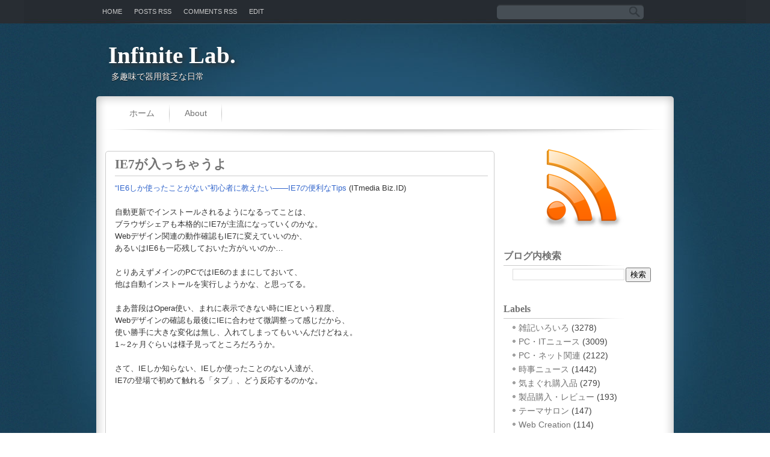

--- FILE ---
content_type: text/html; charset=UTF-8
request_url: http://lab.jubako.com/2008/02/ie7.html
body_size: 18275
content:
<!DOCTYPE html>
<html dir='ltr' xmlns='http://www.w3.org/1999/xhtml' xmlns:b='http://www.google.com/2005/gml/b' xmlns:data='http://www.google.com/2005/gml/data' xmlns:expr='http://www.google.com/2005/gml/expr'>
<head>
<link href='https://www.blogger.com/static/v1/widgets/2944754296-widget_css_bundle.css' rel='stylesheet' type='text/css'/>
<link href='http://fonts.googleapis.com/css?family=Droid+Serif:bold' rel='stylesheet' type='text/css'/>
<meta content='text/html; charset=UTF-8' http-equiv='Content-Type'/>
<meta content='blogger' name='generator'/>
<link href='http://lab.jubako.com/favicon.ico' rel='icon' type='image/x-icon'/>
<link href='http://lab.jubako.com/2008/02/ie7.html' rel='canonical'/>
<link rel="alternate" type="application/atom+xml" title="Infinite Lab. - Atom" href="http://lab.jubako.com/feeds/posts/default" />
<link rel="alternate" type="application/rss+xml" title="Infinite Lab. - RSS" href="http://lab.jubako.com/feeds/posts/default?alt=rss" />
<link rel="service.post" type="application/atom+xml" title="Infinite Lab. - Atom" href="https://www.blogger.com/feeds/5437613393516841521/posts/default" />

<link rel="alternate" type="application/atom+xml" title="Infinite Lab. - Atom" href="http://lab.jubako.com/feeds/1942040593103979569/comments/default" />
<!--Can't find substitution for tag [blog.ieCssRetrofitLinks]-->
<meta content='http://lab.jubako.com/2008/02/ie7.html' property='og:url'/>
<meta content='IE7が入っちゃうよ' property='og:title'/>
<meta content='“IE6しか使ったことがない”初心者に教えたい――IE7の便利なTips  (ITmedia Biz.ID) 自動更新でインストールされるようになるってことは、 ブラウザシェアも本格的にIE7が主流になっていくのかな。 Webデザイン関連の動作確認もIE7に変えていいのか、 ある...' property='og:description'/>
<!-- seo title -->
<title>IE7が入っちゃうよ |  Infinite Lab.</title>
<meta content='IE7が入っちゃうよ' name='Description'/>
<meta content='IE7が入っちゃうよInfinite Lab.Infinite Lab.: IE7が入っちゃうよ' name='Keywords'/>
<!-- /seo title -->
<style id='page-skin-1' type='text/css'><!--
/*
-----------------------------------------------
Blogger Template Style
Name:   Five Cast
Author: Sacha
URL:    http://btemplates.com/author/bloggers-template
Date:   October 2010
License:  This free Blogger template is licensed under the Creative Commons Attribution 3.0 License, which permits both personal and commercial use. However, to satisfy the 'attribution' clause of the license, you are required to keep the footer links intact which provides due credit to its authors. For more specific details about the license, you may visit the URL below:
http://creativecommons.org/licenses/by/3.0
----------------------------------------------- */
#navbar-iframe {
display: none !important;
}
/* Variable definitions
====================
<Variable name="textcolor" description="Text Color"
type="color" default="#333">
<Variable name="linkcolor" description="Link Color"
type="color" default="#36c">
<Variable name="pagetitlecolor" description="Blog Title Color"
type="color" default="#fff">
<Variable name="descriptioncolor" description="Blog Description Color"
type="color" default="#fff">
<Variable name="titlecolor" description="Post Title Color"
type="color" default="#737">
<Variable name="sidebarcolor" description="Sidebar Title Color"
type="color" default="#727">
<Variable name="sidebartextcolor" description="Sidebar Text Color"
type="color" default="#444">
<Variable name="visitedlinkcolor" description="Visited Link Color"
type="color" default="#36c">
<Variable name="bodyfont" description="Text Font"
type="font" default="normal normal 110% Arial, Serif">
<Variable name="pagetitlefont" description="Blog Title Font"
type="font"
default="bold 270% Trebuchet MS">
<Variable name="descriptionfont" description="Blog Description Font"
type="font"
default="normal normal 100% 'Arial',Trebuchet,Arial,Verdana,Sans-serif">
<Variable name="postfooterfont" description="Post Footer Font"
type="font"
default="normal normal 90%/1.4em 'Arial',Trebuchet,Arial,Verdana,Sans-serif">
<Variable name="startSide" description="Side where text starts in blog language"
type="automatic" default="left">
<Variable name="endSide" description="Side where text ends in blog language"
type="automatic" default="right">
*/
/* Use this with templates/template-twocol.html */
body {
background:url('https://blogger.googleusercontent.com/img/b/R29vZ2xl/AVvXsEiDlXFAn-y6EEkhdEOjgATID3F6FNrLXrXn10y5ykejw0jJ6FxwQku0XhssGQuglQBaULRCXADQTGS8dHGS9MkpCnMOGdBLvY9au-4CqdDZfHByvFPIC1d_5_qABkZT1eosBC65EoBKzoYN/s0/bg-body.jpg') repeat scroll 0 0 transparent;
color:#333333;
font:small Georgia Serif;
margin:0;
text-align:center;
}
a:link {
color:#3366cc;
text-decoration:none;
}
a:visited {
color:#3366cc;
text-decoration:none;
}
a:hover {
color:#CC6600;
text-decoration:underline;
}
a img {
border-width:0;
}
#header-wrapper {
height:150px;
margin-bottom:10px;
margin-left:auto;
margin-right:auto;
text-shadow:0 1px 0 #000000;
width:960px;
}
#header-inner {
background-position:center center;
margin-left:auto;
margin-right:auto;
}
#header {
color:#ffffff;
text-align:left;
}
#header h1 {
text-shadow: #333 0.1em 0.1em 0.2em;
font:bold 270% Trebuchet MS;
letter-spacing:0;
margin:0;
padding:70px 50px 4px 20px;
text-transform:none;
}
#header a {
color:#ffffff;
text-decoration:none;
}
#header a:hover {
color:#EEEEEE;
}
#header .description {
font: normal normal 100% 'Arial',Trebuchet,Arial,Verdana,Sans-serif;
color: #ffffff;
letter-spacing:0;
margin:0 5px 5px;
max-width:700px;
padding:0 50px 15px 20px;
text-transform:none;
}
#header img {
margin-left:auto;
margin-right:auto;
}
#outer-wrapper {
font:normal normal 110% Arial, Serif;
margin:0 auto;
text-align:left;
width:960px;
}
.box_inner_content_r{background-image:url(images/box_inner_content_r.gif); background-repeat:repeat-y; width:700px;margin-bottom:10px;}
.box_inner_content_t{background-image:url(images/box_inner_content_t.gif); background-repeat:no-repeat;background-position:top left; width:700px;
padding-top:20px;}
.box_inner_content_b{	background-image:url(images/box_inner_content_b.gif);background-repeat:no-repeat;background-position:bottom left;width:700px;padding-bottom:20px;}
#main-wrapper {
-moz-border-radius:5px 5px 5px 5px;
-webkit-border-bottom-left-radius:5px;
-webkit-border-bottom-right-radius:5px;
-webkit-border-top-left-radius:5px;
-webkit-border-top-right-radius:5px;
border:1px solid #CCC;
float:left;
margin-top:15px;
margin-left:15px;
margin-right:10px;
overflow:hidden;
padding-left:15px;
padding-right:10px;
width:620px;
word-wrap:break-word;
}
#sidebar-wrapper a {
color:#727272;
font-family:sans-serif;
font-size:14px;
}
#sidebar-wrapper {
float:right;
margin-right:23px;
margin-top:0px;
overflow:hidden;
width:260px;
word-wrap:break-word;
}
h2 {
background:url("https://blogger.googleusercontent.com/img/b/R29vZ2xl/AVvXsEj17MfeVnhH1VI1gLC39983HSZqzy9xpC4V_on4MPv6Cc57QAnLf5JJmBRKBgqQRxNcZ2eLkAiN_zSKmovq9XCn5usejVt35HjN6tvJUmvBcYLfw7Dqa3RnjdSu-xOz-D8_INWiDwPEb1cI/s0/border_h2.gif") no-repeat;
background-position:left bottom;
font-family: Georgia, "Times New Roman", Times, serif;
font-size: 16px;
font-weight:bold;
color:#727272;
letter-spacing:0;
margin:0;
padding:6px 0px;
text-transform:none;
}
h2.date-header {
font:12px arial;
letter-spacing:0;
margin:0;
padding:0;
text-transform:none;
}
.post {
margin:0.5em 0 1.5em;
padding-bottom:1.5em;
}
.post h3 {
color:#737373;
font-family: Georgia, "Times New Roman", Times, serif;
font-size:21px;
font-weight:normal;
line-height:1.4em;
margin:0.25em 0 0;
padding:0 0 4px;
border-bottom:1px solid #CCC;
}
.post h3 a, .post h3 a:visited, .post h3 strong {
color:#737373;
display:block;
font-weight:bold;
text-decoration:none;
}
.post h3 strong, .post h3 a:hover {
color:#333333;
}
.post-body {
font-size:13px;
line-height:1.6em;
margin:10px 0 0.75em;
}
.post-body blockquote {
line-height:1.3em;
}
.post-footer {
background:none no-repeat scroll right 0 #FFF;
color:#333333;
font:normal normal 90%/1.4em 'Arial',Trebuchet,Arial,Verdana,Sans-serif;
letter-spacing:0;
margin:0.75em 0 0.75em -15px;
padding:10px;
text-shadow:0 1px 0 #FFFFFF;
text-transform:none;
width:620px;
}
.comment-link {
margin-left:0.6em;
}
.post img, table.tr-caption-container {
max-width:90%;
border:4px solid #EEEEEE;
}
.tr-caption-container img {
border:medium none;
padding:0;
}
.post blockquote {
font:italic 13px georgia;
margin:1em 20px;
}
.post blockquote p {
margin:0.75em 0;
}
#comments h4 {
background:none no-repeat scroll center top transparent;
color:#666666;
font-size:14px;
font-weight:bold;
letter-spacing:0;
line-height:1.4em;
margin:1em 0;
text-transform:none;
}
#comments-block {
line-height:1.6em;
margin:1em 0 1.5em;
}
#comments-block .comment-author {
-moz-background-inline-policy:continuous;
border:1px solid #EEEEEE;
font-size:15px;
font-weight:normal;
margin-right:20px;
padding:5px;
}
#comments .blogger-comment-icon, .blogger-comment-icon {
-moz-background-inline-policy:continuous;
background:none repeat scroll 0 0 #EEEEEE;
border-color:#EEEEEE;
border-style:solid;
border-width:2px 1px 1px;
line-height:16px;
padding:5px;
}
#comments-block .comment-body {
border-left:1px solid #EEEEEE;
border-right:1px solid #EEEEEE;
margin-left:0;
margin-right:20px;
padding:7px;
}
#comments-block .comment-footer {
border-bottom:1px solid #EEEEEE;
border-left:1px solid #EEEEEE;
border-right:1px solid #EEEEEE;
font-size:11px;
line-height:1.4em;
margin:-0.25em 20px 2em 0;
padding:5px;
text-transform:none;
}
#comments-block .comment-body p {
margin:0 0 0.75em;
}
.deleted-comment {
color:gray;
font-style:italic;
}
#blog-pager-newer-link {
color:#727272;
float:left;
font-size:12px;
font-weight:600;
background:url('https://blogger.googleusercontent.com/img/b/R29vZ2xl/AVvXsEiWm3Dk_C-i329kKh-4AiPuUZGAVq2qq0eUl10j7RxPYei8irp_KEMy9nGE9Kb5bEQ5H-L_kVoyZ-VHeF3_X_LbxQuSjGW5EpuPi41QiVF_KgidWELwmLdZmP4qogfFDgBdlwysN5IZZhDa/s0/pager.jpg') no-repeat scroll 0 0 transparent;
padding-top:3px;
margin:auto;
height:23px;
width:83px;
}
#blog-pager-newer-link a {
color:#727272;
}
#blog-pager-older-link {
color:#727272;
font-size:12px;
font-weight:600;
background:url('https://blogger.googleusercontent.com/img/b/R29vZ2xl/AVvXsEiWm3Dk_C-i329kKh-4AiPuUZGAVq2qq0eUl10j7RxPYei8irp_KEMy9nGE9Kb5bEQ5H-L_kVoyZ-VHeF3_X_LbxQuSjGW5EpuPi41QiVF_KgidWELwmLdZmP4qogfFDgBdlwysN5IZZhDa/s0/pager.jpg') no-repeat scroll 0 0 transparent;
padding-top:3px;
margin:auto;
height:23px;
width:83px;
}
#blog-pager-older-link a {
color:#727272;
}
#blog-pager {
text-align:center;
}
.feed-links {
clear:both;
line-height:2.5em;
}
.sidebar {
color:#444444;
line-height:1.5em;
}
.sidebar ul {
list-style:none outside none;
margin:0;
padding:0;
}
.sidebar li {
background:url(https://blogger.googleusercontent.com/img/b/R29vZ2xl/AVvXsEg7_4YvZsJbqInP8Zwc6K_fn2WVp3VAJP7x0ywDu7lCkGpqG2w51aaSHu1qN0ihe3a8oWnPF0pQvvfem4DpoqJ6pj7jvYJb9uh7BS2adHK54bfUumZYQYzuGqIPjPW6sve5qKU6gKBAm_7N/s0/icon_box.gif) no-repeat scroll center left transparent;
line-height:1.5em;
margin:0;
padding:2px 0 0 10px;
}
.sidebar .widget, .main .widget {
border-bottom:1px dotted #CCCCCC;
margin:0 0 1.5em;
padding:0 0 1.5em;
}
.main .Blog {
border-bottom-width:0;
}
.profile-img {
border:1px solid #CCCCCC;
float:left;
margin:0 5px 5px 0;
padding:4px;
}
.profile-data {
color:#999999;
font:bold 78%/1.6em 'Trebuchet MS',Trebuchet,Arial,Verdana,Sans-serif;
letter-spacing:0.1em;
margin:0;
text-transform:uppercase;
}
.profile-datablock {
margin:0.5em 0;
}
.profile-textblock {
line-height:1.6em;
margin:0.5em 0;
}
.profile-link {
font:78% 'Trebuchet MS',Trebuchet,Arial,Verdana,Sans-serif;
letter-spacing:0.1em;
text-transform:uppercase;
}
#footer {
clear:both;
color:#FFF;
font-size:13px;
font-family:Arial;
letter-spacing:0;
margin:0 auto;
padding-bottom:20px;
padding-top:15px;
text-align:center;
text-transform:none;
width:660px;
}
.feed-links {
display:none;
}
#Attribution1 {
display:none;
}
body#layout #footer {
display:none;
}
body#layout #addthis_toolbox {
display:none;
}
body#layout #crosscol-wrapper {
display:none;
}
body#layout #searchbox {
display:none;
}
.post-share-buttons {
}
#sidebar-wrapper .sidebar .widget {
border:medium none;
padding:0;
margin-top:20px;
}
#sidebar-wrapper .widget-content {
padding:3px 15px;
}
#footer-bg {
}
.first-links {
font-size:13px;
margin-bottom:4px;
}
.second-links {
}
#footer a {
color:#FFF;
}
#content-wrapper {
background:url("https://blogger.googleusercontent.com/img/b/R29vZ2xl/AVvXsEjNaEGdix91M8VFNYnLOh9ggSwkg93j5DlQMYXGX3QNglcN-V6nvvcfQCmUPcNv0vOmEZzSEZKO3QJKhGxBtAUH0ZoaHij8m0tYjs0KnIVMTfQ69_Q_f0czWhQc_y6rFzeygf-00xKs99Fs/s0/bg-content.gif") repeat-y scroll 0 0 transparent;
}
#PageList1 {
float:left;
margin-left:30px;
margin-top:5px;
width:650px;
}
#wrapper {
background:url("https://blogger.googleusercontent.com/img/b/R29vZ2xl/AVvXsEjDhtblx9Ueeo1Ih5dN2vMQC4hpzZ354t-138pfAlQOd8UtulSr_3TvUD2ZBtC3-vPyCg7GK1xr72r2ecn2f80k5ZiRwmInN5AvUQ6sWGQ9kf2hocABqURkATLxwkqmSdye-v-VIAHqmHFx/s0/bg-wrapper.jpg") no-repeat scroll center 0 transparent;
}
#top{
margin:auto;
padding: 0;
width: 100%;
height:39px;
background:#282d33;
}
#top-wrap{
margin:auto;
padding: 0;
width: 100%;
background:#282d33;
}
#navwrap {margin:3px 0 0 160px; width:560px; float:left;}
.topnav ul {list-style:none;margin:0;padding:0px;  float:left;}
.topnav li {float:left;margin:0;text-align:center;}
.topnav li a {font-family: Sans-serif; font-weight:normal; font-size:11px; text-transform:uppercase; display:block;padding:10px;color:#CCC;text-decoration:none;}
.topnav li a {background:none; }
.topnav li a:hover, li a:focus, li a:active {
-moz-border-radius: 5px 5px 5px 5px;
text-decoration:none; background:#393837; color:#EBEBEB;}
#navwrapright {margin: 0 160px 0 50px; width:400px; float:right; text-align:right;}
.topnavright ul {list-style:none;margin:0;padding:0px;  float:right;}
.topnavright li {float:left;margin:0;text-align:center;}
.topnavright li a {background:none; font-family: Sans-Serif; font-weight:bold; font-size:10px; text-transform:uppercase; display:block;padding:10px 10px 10px 10px;color:#FFF;text-decoration:none;}
.topnav li a:hover, li a:focus, li a:active {text-decoration:none; background:#393837; color:#EBEBEB;
}
#content-top {
background:url("https://blogger.googleusercontent.com/img/b/R29vZ2xl/AVvXsEgyFTaoM427TyQnknxR6wUlp9BAyCHhAfbdndlGcJSkyH4O7oWMexiyQHJHzFQxReNZKfkcpwvBVREQHnIu4lteNdICxAwNQPUNan4m2asUktIJxbHBIydGPkirRy_SGdzBJ33yqJI0nT-w/s0/bg-top.png") no-repeat scroll 0 0 transparent;
height:76px;
}
#content-but {
background:url("https://blogger.googleusercontent.com/img/b/R29vZ2xl/AVvXsEiM8ac4C1uaMVpWEtjJwVJkCEh-v3XQNt5bT0LulU6OqG4vdz6ENUlg6zZa1sQzraFJwrdiLrYpAVH7EVhJ9MjJchdcrkiR8HDmxQupj9cBCoI6MppYw5T2F8jAsIbZyy4IzRLVJYbNpCD_/s0/bg-footer.png") no-repeat scroll 0 0 transparent;
height:27px;
}
h2.date-header {
background:url("https://blogger.googleusercontent.com/img/b/R29vZ2xl/AVvXsEiulB0WZa7itbZEcB3NFA_KvHoHEOweCzNRnMUkxWsXRFwsTg2f0AhJYZ-_0DFT6l9vpzaIYzS-QETsXMXkl2NLNlhFIbwNwc3Iib7sk0PSJCwxiLwlF8pl1xAo3QdHuHf2aB-wnzZHMuNw/s0/1276328132_date.png") no-repeat scroll left -1px transparent;
border:medium none;
color:#444444;
font:12px Arial;
letter-spacing:0;
margin:0;
padding-left:20px;
text-shadow:none;
text-transform:none;
}
.post-author {
background:url('https://blogger.googleusercontent.com/img/b/R29vZ2xl/AVvXsEhpO5pPxK_y2584KNOjEOTaaNZiE0p_ZgI95HznN-bc0xP9H5V2GcsqA5i1BCmbP0WzDxXyNxU2IxEt9G0rcdTWHaR9FoEGU3Gki7cOP8npSGQ8C-E6hGVGOOcc1gxjpUkfAUGnTWIawv6t/s0/aaa.png') no-repeat scroll 0 0 transparent;
padding-left:20px;
}
.post-comment-link a {
background:url("https://blogger.googleusercontent.com/img/b/R29vZ2xl/AVvXsEgrGGDVVaWjy1e7djXQ7SRTORWjfFXD0GaOgh_OWj0BFBSpKSznG4tzpGSn9UynOaW0MRx5V2QTpog_icbZShG-B7nEeaUJapqxCQjGPqPDmNBB6lK8uVsaOil2Ra690Uz4UojL06sDU2AN/s0/1276328597_comment.png") no-repeat scroll left center transparent;
padding-left:20px;
}
.post-labels {
background:url("https://blogger.googleusercontent.com/img/b/R29vZ2xl/AVvXsEjIdfT5jzv7CG-bR2fxpOv1vjntCYn4uqrBoNi2wuqd11ttCiuksA6aUvdQoQu2pkphtgX9oICp9mU4EVWl620iTjendWx5_iBNySgIFS3rwK-7fLSHhJuuOXA__9SoU50L0NNerd8tYDmu/s0/tags.gif") no-repeat scroll left center transparent;
padding-left:20px;
}
#searchbox {
-moz-background-inline-policy:continuous;
background:url("https://blogger.googleusercontent.com/img/b/R29vZ2xl/AVvXsEhv84NPOYBEt3_Yxb5LAlK_gcUkfVbw_vXCO8mF12IYJzvzj7zg7InL1Kr3LGx_XQhRgZNF4uOiGzkXG-Q8qrA_PWQDNuUfgt10u89ngJAMvIZqpLLw5M7zGH7QVC3krB5xY668WeZ9lTd7/s0/search.gif") no-repeat scroll 0 0 transparent;
float:right;
height:34px;
margin-right:50px;
margin-top:-28px;
width:244px;
}
#searchbox .textfield {
-moz-background-inline-policy:continuous;
background:none repeat scroll 0 0 transparent;
color:#FFF;
border:0 none;
float:left;
height:17px;
margin:2px 1px 10px 8px;
width:200px;
}
#searchbox .button {
-moz-background-inline-policy:continuous;
background:none repeat scroll 0 0 transparent;
border:0 none;
cursor:pointer;
float:left;
height:30px;
margin-left:95px;
margin-top:3px;
width:30px;
}
.PageList li a {
color:#727272;
font:normal 14px Tahoma, Arial, Verdana;
padding:16px 25px;
text-shadow:0 1px 0 #FFFFFF;
}
.crosscol .PageList li, .footer .PageList li {
background:url('https://blogger.googleusercontent.com/img/b/R29vZ2xl/AVvXsEi7LBMeV1wdesxpD8iRfkuW0He0rbzLB0hdEFkpM9sv_8kAH0IZR48TwaMN71PTWEYGS-r0uBWaPMMmLDFdGaVWLMKbxMuzH2u1YqTLGu7zd3MIR0bvS1IXGV41iRauEwyWyxoqznan5UtK/s0/pagelist-line.gif') no-repeat scroll center right transparent;
list-style:none;
margin:0;
padding:15px 0;
}
.PageList li.selected a {
background:url('https://blogger.googleusercontent.com/img/b/R29vZ2xl/AVvXsEgtXtf6RQTEwy4-xsSWMdoZNagApE78beyBUF-AgjGb2EEuEQmZAClvNU31XsbfpgV5cCRbT79y86oIHtQHV43nWQTNU_b-MZIsiVmosdlDuTM9-rK8MUWHf0tlcmlE1AUeo9QNTTKFWs3v/s0/hover.gif') no-repeat scroll center transparent;
font-weight:bold;
text-decoration:none;
}
.PageList li a:hover {
background:url('https://blogger.googleusercontent.com/img/b/R29vZ2xl/AVvXsEgtXtf6RQTEwy4-xsSWMdoZNagApE78beyBUF-AgjGb2EEuEQmZAClvNU31XsbfpgV5cCRbT79y86oIHtQHV43nWQTNU_b-MZIsiVmosdlDuTM9-rK8MUWHf0tlcmlE1AUeo9QNTTKFWs3v/s0/hover.gif') no-repeat scroll center transparent;
font-weight:normal;
text-decoration:none;
}
.readmore {
background:url('https://blogger.googleusercontent.com/img/b/R29vZ2xl/AVvXsEjyTU8YdUKWgn9AHp8ADf7Gi23_6my03W2MTmQWunT_2VD8AL94Tudficm-oToOBeoAXlKYv69M51jTcxyiqOkHcIo0i7cR7PjL7hqSgM3lfxnkqR2fa1SY2F3EEa2hom3nC5kTxUBbTarN/s0/readmore.jpg') no-repeat scroll 0 0 transparent;
height:23px;
width:83px;
color:#737373;
font-weight:600;
font-size:12px;
text-align:center;
float:right;
margin:0;
padding:0 0 0 -5px;
}
#rss
{
text-align:center;
margin:0;
padding:0;
}
.readmore a{
color:#737373;
}
.post-sep {
background:url('https://blogger.googleusercontent.com/img/b/R29vZ2xl/AVvXsEiPc-BZTKIsIsIS0lxYFE9L4t3g6bl-PRS_CotITcNsuTZa4Gp6PzpjC53RrDSuxVuYRyWOMuHUuEgzdxMfO1j7oT9-mZCvx3bmp99IPbYlGGBD8jnpdZ8XrcSgXGOPgiiq0e6AJEd984Pp/s0/post-sep.png') scroll 0 0 no-repeat;
}

--></style>
<link href='https://www.blogger.com/dyn-css/authorization.css?targetBlogID=5437613393516841521&amp;zx=82bafbc1-ddc2-4674-8cb0-b4c98b9b49a4' media='none' onload='if(media!=&#39;all&#39;)media=&#39;all&#39;' rel='stylesheet'/><noscript><link href='https://www.blogger.com/dyn-css/authorization.css?targetBlogID=5437613393516841521&amp;zx=82bafbc1-ddc2-4674-8cb0-b4c98b9b49a4' rel='stylesheet'/></noscript>
<meta name='google-adsense-platform-account' content='ca-host-pub-1556223355139109'/>
<meta name='google-adsense-platform-domain' content='blogspot.com'/>

<!-- data-ad-client=ca-pub-8467870006163160 -->

</head>
<script type='text/javascript'>
var thumbnail_mode = 'float' ; 
var classicMode = false ;
var summary_noimg = 60;
var summary_img = 50;
var img_thumb_height = 120;
var img_thumb_width = 175;
var indent = 3;
</script>
<script type='text/javascript'>
//<![CDATA[
/******************************************
Auto-readmore link script, version 4.0 (for blogspot)
 
(C)2009 by Anhvo
 
Homepage:  http://vietwebguide.com 
 
Please dont remove this copyright or change it into your own
******************************************************/
 
/*******************************************
         CONFIG (extenal code)
        -------------------------------
 
var thumbnail_mode = "float" ; //(or "no-float")
var classicMode = false ;
var summary_noimg = 60;
var summary_img = 50;
var img_thumb_height = 100;
var img_thumb_width = 120;
var indent = 3;
 
*********************************************/
 
function stripHtmlTags(s,max){return s.replace(/<.*?>/ig, '').split(/\s+/).slice(0,max-1).join(' ')}
 
function getSummaryLikeWP(id) {
        return document.getElementById(id).innerHTML.split(/<!--\s*more\s*-->/)[0];
}
 
function getSummaryImproved(post,max){
   var re = /<.*?>/gi
   var re2 = /<br.*?>/gi
   var re3 = /(<\/{1}p>)|(<\/{1}div>)/gi
   var re4 = /(<style.*?\/{1}style>)|(<script.*?\/{1}script>)|(<table.*?\/{1}table>)|(<form.*?\/{1}form>)|(<code.*?\/{1}code>)|(<pre.*?\/{1}pre>)/gi
 
   post = post.replace(re4,'')
   post = post.replace(re3,'<br /> ').split(re2)
 
   for(var i=0; i<post.length; i++){
    post[i] = post[i].replace(re,'');
   }
 var post2 = new Array();
 for(var i in post) {
  //if(post[i]!='' && post[i]!=' ' && post[i] != '\n') post2.push(post[i]);
  if(/[a-zA-Z0-9]/.test(post[i])) post2.push(post[i]) ;
 
 }
 
 
 var s = "";
 var indentBlank = "";
 for(var i=0;i<indent;i++){
  indentBlank += " ";
 }
 if(post2.join('<br/>').split(' ').length < max-1 ){
   s = post2.join(indentBlank +' <br/>');
 } else {
  var i = 0;
  while(s.split(' ').length < max){
   s += indentBlank + ' ' + post2[i]+'<br/>';
   i++;
  }
 }  
 return s;
}
 
 
function createSummaryAndThumb(pID){
 var div = document.getElementById(pID);
 var content = div.innerHTML;
 if (/<!--\s*more\s*-->/.test(content)) {
  div.innerHTML = getSummaryLikeWP(pID);
  div.style.display = "block";
 } 
 else {
 
 var imgtag = "";
 var img = div.getElementsByTagName("img");
 var summ = summary_noimg;
 if(img.length>=1) { 
  if(thumbnail_mode == "float") {
   imgtag = '<span style="float:left; padding:0px 10px 5px 0px;"><img src="'+img[0].src+'" width="'+img_thumb_width+'px" height="'+img_thumb_height+'px"/></span>';
   summ = summary_img;
  } else {
   imgtag = '<div style="padding:5px" align="center"><img style="max-width:'+img_thumb_width+'px; max-height:'+img_thumb_height+'px;" src="'+img[0].src+'" /></div>';
   summ = summary_img;
  }
 }
 
 var summary = (classicMode) ? imgtag + '<div>' + stripHtmlTags(content,summ) + '</div>' : imgtag + '<div>' + getSummaryImproved(content,summ) + '</div>';
 
 div.innerHTML = summary;
 div.style.display = "block";
 }
}
//]]>
</script>
<body>
<div id='top'>
<div id='navwrap'>
<div class='topnav'>
<ul id='topnav'>
<li><a href='http://lab.jubako.com/' title='Home'>Home</a></li>
<li><a href='http://lab.jubako.com/feeds/posts/default' title='Posts RSS'>Posts RSS</a></li>
<li><a href='http://lab.jubako.com/feeds/comments/default' title='Comments RSS'>Comments RSS</a></li>
<li><a href='#' title='Edit this link'>Edit</a></li>
</ul>
</div>
</div>
<div id='navwrapright'>
<div class='topnavright'>
<div id='searchbox'>
<form action='/search' id='searchthis' method='get'>
<div class='content'>
<input class='textfield' name='q' size='24' type='text' value=''/>
<input class='button' type='submit' value=''/>
</div>
</form>
</div>
</div>
</div>
<div id='wrapper'>
<div id='outer-wrapper'><div id='wrap2'>
<!-- skip links for text browsers -->
<span id='skiplinks' style='display:none;'>
<a href='#main'>skip to main </a> |
      <a href='#sidebar'>skip to sidebar</a>
</span>
<div id='header-wrapper'>
<div class='header section' id='header'><div class='widget Header' data-version='1' id='Header1'>
<div id='header-inner'>
<div class='titlewrapper'>
<h1 class='title'>
<a href='http://lab.jubako.com/'>Infinite Lab.</a>
</h1>
</div>
<div class='descriptionwrapper'>
<p class='description'><span>多趣味で器用貧乏な日常</span></p>
</div>
</div>
</div></div>
</div>
<div id='content-top'>
<div id='crosscol-wrapper' style='text-align:center'>
<div class='crosscol section' id='crosscol'><div class='widget PageList' data-version='1' id='PageList1'>
<h2>Pages</h2>
<div class='widget-content'>
<ul>
<li><a href='http://lab.jubako.com/'>ホーム</a></li>
<li><a href='http://lab.jubako.com/p/about.html'>About</a></li>
</ul>
<div class='clear'></div>
</div>
</div></div>
</div>
</div>
<div id='content-wrapper'>
<div id='main-wrapper'>
<div class='main section' id='main'><div class='widget Blog' data-version='1' id='Blog1'>
<div class='blog-posts hfeed'>
<!--Can't find substitution for tag [defaultAdStart]-->
<div class='post hentry uncustomized-post-template'>
<a name='1942040593103979569'></a>
<h3 class='post-title entry-title'>
<a href='http://lab.jubako.com/2008/02/ie7.html'>IE7が入っちゃうよ</a>
</h3>
<div class='post-header-line-1'></div>
<div class='post-body entry-content'>
<a href="http://www.itmedia.co.jp/bizid/articles/0802/14/news100.html">&#8220;IE6しか使ったことがない&#8221;初心者に教えたい&#8213;&#8213;IE7の便利なTips</a> (ITmedia Biz.ID)<br/><br/>自動更新でインストールされるようになるってことは&#12289;<br/>ブラウザシェアも本格的にIE7が主流になっていくのかな&#12290;<br/>Webデザイン関連の動作確認もIE7に変えていいのか&#12289;<br/>あるいはIE6も一応残しておいた方がいいのか&#8230;<br/><br/>とりあえずメインのPCではIE6のままにしておいて&#12289;<br/>他は自動インストールを実行しようかな&#12289;と思ってる&#12290;<br/><br/>まあ普段はOpera使い&#12289;まれに表示できない時にIEという程度&#12289;<br/>Webデザインの確認も最後にIEに合わせて微調整って感じだから&#12289;<br/>使い勝手に大きな変化は無し&#12289;入れてしまってもいいんだけどねぇ&#12290;<br/>1&#65374;2ヶ月ぐらいは様子見ってところだろうか&#12290;<br/><br/>さて&#12289;IEしか知らない&#12289;IEしか使ったことのない人達が&#12289;<br/>IE7の登場で初めて触れる&#12300;タブ&#12301;&#12289;どう反応するのかな&#12290;
<div style='clear: both;'></div>
</div>
<div class='post-footer'>
<div class='post-footer-line post-footer-line-1'>
<span class='post-author vcard'>
Posted by
<span class='fn'>jubako</span>
</span>
<span class='post-timestamp'>
at
<a class='timestamp-link' href='http://lab.jubako.com/2008/02/ie7.html' rel='bookmark' title='permanent link'><abbr class='published' title='2008-02-16T19:44:00+09:00'>2/16/2008 07:44:00 午後</abbr></a>
</span>
<span class='reaction-buttons'>
</span>
<span class='star-ratings'>
</span>
<span class='post-comment-link'>
</span>
<span class='post-backlinks post-comment-link'>
</span>
<span class='post-icons'>
<span class='post-share-buttons'>
<a class='share-button sb-email' href='https://www.blogger.com/share-post.g?blogID=5437613393516841521&postID=1942040593103979569&target=email' target='_blank' title='メールで送信'>
<span class='share-button-link-text'>メールで送信</span></a>
<a class='share-button sb-blog' href='https://www.blogger.com/share-post.g?blogID=5437613393516841521&postID=1942040593103979569&target=blog' onclick='window.open(this.href, "_blank", "height=270,width=475"); return false;' target='_blank' title='BlogThis!'>
<span class='share-button-link-text'>BlogThis!</span></a>
<a class='share-button sb-twitter' href='https://www.blogger.com/share-post.g?blogID=5437613393516841521&postID=1942040593103979569&target=twitter' target='_blank' title='X で共有'>
<span class='share-button-link-text'>X で共有</span></a>
<a class='share-button sb-facebook' href='https://www.blogger.com/share-post.g?blogID=5437613393516841521&postID=1942040593103979569&target=facebook' onclick='window.open(this.href, "_blank", "height=430,width=640"); return false;' target='_blank' title='Facebook で共有する'>
<span class='share-button-link-text'>Facebook で共有する</span></a>
<a class='share-button sb-buzz' href='https://www.blogger.com/share-post.g?blogID=5437613393516841521&postID=1942040593103979569&target=buzz' onclick='window.open(this.href, "_blank", "height=415,width=690"); return false;' target='_blank' title=''>
<span class='share-button-link-text'><!--Can't find substitution for tag [top.shareToBuzzMsg]--></span></a>
</span>
</span>
</div>
<div class='post-footer-line post-footer-line-2'>
<span class='post-labels'>
Labels:
<a href='http://lab.jubako.com/search/label/PC%E3%83%BBIT%E3%83%8B%E3%83%A5%E3%83%BC%E3%82%B9' rel='tag'>PC&#12539;ITニュース</a>
</span>
</div>
<div class='post-footer-line post-footer-line-3'>
<span class='post-location'>
</span>
</div>
</div>
</div>
<div class='comments' id='comments'>
<a name='comments'></a>
<h4>
0
comments:
        
</h4>
<dl class='avatar-comment-indent' id='comments-block'>
</dl>
<p class='comment-footer'>
<div class='comment-form'>
<a name='comment-form'></a>
<h4 id='comment-post-message'>コメントを投稿</h4>
<p>
</p>
<a href='https://www.blogger.com/comment/frame/5437613393516841521?po=1942040593103979569&hl=ja&saa=85391&origin=http://lab.jubako.com' id='comment-editor-src'></a>
<iframe allowtransparency='true' class='blogger-iframe-colorize blogger-comment-from-post' frameborder='0' height='410' id='comment-editor' name='comment-editor' src='' width='100%'></iframe>
<!--Can't find substitution for tag [post.friendConnectJs]-->
<script src='https://www.blogger.com/static/v1/jsbin/2830521187-comment_from_post_iframe.js' type='text/javascript'></script>
<script type='text/javascript'>
      BLOG_CMT_createIframe('https://www.blogger.com/rpc_relay.html', '0');
    </script>
</div>
</p>
<div id='backlinks-container'>
<div id='Blog1_backlinks-container'>
</div>
</div>
</div>
<!--Can't find substitution for tag [adEnd]-->
</div>
<div class='blog-pager' id='blog-pager'>
<span id='blog-pager-newer-link'>
<a class='blog-pager-newer-link' href='http://lab.jubako.com/2008/02/hd-dvd.html' id='Blog1_blog-pager-newer-link' title='次の投稿'>次の投稿</a>
</span>
<span id='blog-pager-older-link'>
<a class='blog-pager-older-link' href='http://lab.jubako.com/2008/02/blog-post_16.html' id='Blog1_blog-pager-older-link' title='前の投稿'>前の投稿</a>
</span>
<a class='home-link' href='http://lab.jubako.com/'>ホーム</a>
</div>
<div class='clear'></div>
</div></div>
</div>
<div id='sidebar-wrapper'>
<div id='rss'>
<a href='http://lab.jubako.com/feeds/posts/default' title='RSS'><img src='https://blogger.googleusercontent.com/img/b/R29vZ2xl/AVvXsEgkdx5HPt1S4jNm3-PWp6cvrgFVsr9RpeR2skKiWwGRtYVOwhRty_zFwDNeM1FmL3o2J0oPFpzuDSu4EJNOVpcmqC_qnS1Q5y7zlocMDvlaUJgDYKUUshb8DHRv2HqKRNye2O3IZUcaEbek/s0/rss.png'/></a>
</div>
<div class='sidebar section' id='sidebar'><div class='widget BlogSearch' data-version='1' id='BlogSearch1'>
<h2 class='title'>ブログ内検索</h2>
<div class='widget-content'>
<div id='BlogSearch1_form'>
<form action='http://lab.jubako.com/search' class='gsc-search-box' target='_top'>
<table cellpadding='0' cellspacing='0' class='gsc-search-box'>
<tbody>
<tr>
<td class='gsc-input'>
<input autocomplete='off' class='gsc-input' name='q' size='10' title='search' type='text' value=''/>
</td>
<td class='gsc-search-button'>
<input class='gsc-search-button' title='search' type='submit' value='検索'/>
</td>
</tr>
</tbody>
</table>
</form>
</div>
</div>
<div class='clear'></div>
</div><div class='widget Label' data-version='1' id='Label1'>
<h2>Labels</h2>
<div class='widget-content list-label-widget-content'>
<ul>
<li>
<a dir='ltr' href='http://lab.jubako.com/search/label/%E9%9B%91%E8%A8%98%E3%81%84%E3%82%8D%E3%81%84%E3%82%8D'>雑記いろいろ</a>
<span dir='ltr'>(3278)</span>
</li>
<li>
<a dir='ltr' href='http://lab.jubako.com/search/label/PC%E3%83%BBIT%E3%83%8B%E3%83%A5%E3%83%BC%E3%82%B9'>PC&#12539;ITニュース</a>
<span dir='ltr'>(3009)</span>
</li>
<li>
<a dir='ltr' href='http://lab.jubako.com/search/label/PC%E3%83%BB%E3%83%8D%E3%83%83%E3%83%88%E9%96%A2%E9%80%A3'>PC&#12539;ネット関連</a>
<span dir='ltr'>(2122)</span>
</li>
<li>
<a dir='ltr' href='http://lab.jubako.com/search/label/%E6%99%82%E4%BA%8B%E3%83%8B%E3%83%A5%E3%83%BC%E3%82%B9'>時事ニュース</a>
<span dir='ltr'>(1442)</span>
</li>
<li>
<a dir='ltr' href='http://lab.jubako.com/search/label/%E6%B0%97%E3%81%BE%E3%81%90%E3%82%8C%E8%B3%BC%E5%85%A5%E5%93%81'>気まぐれ購入品</a>
<span dir='ltr'>(279)</span>
</li>
<li>
<a dir='ltr' href='http://lab.jubako.com/search/label/%E8%A3%BD%E5%93%81%E8%B3%BC%E5%85%A5%E3%83%BB%E3%83%AC%E3%83%93%E3%83%A5%E3%83%BC'>製品購入&#12539;レビュー</a>
<span dir='ltr'>(193)</span>
</li>
<li>
<a dir='ltr' href='http://lab.jubako.com/search/label/%E3%83%86%E3%83%BC%E3%83%9E%E3%82%B5%E3%83%AD%E3%83%B3'>テーマサロン</a>
<span dir='ltr'>(147)</span>
</li>
<li>
<a dir='ltr' href='http://lab.jubako.com/search/label/Web%20Creation'>Web Creation</a>
<span dir='ltr'>(114)</span>
</li>
<li>
<a dir='ltr' href='http://lab.jubako.com/search/label/Opera'>Opera</a>
<span dir='ltr'>(113)</span>
</li>
<li>
<a dir='ltr' href='http://lab.jubako.com/search/label/%E3%83%8D%E3%83%83%E3%83%88%E3%82%B2%E3%83%BC%E3%83%A0'>ネットゲーム</a>
<span dir='ltr'>(99)</span>
</li>
<li>
<a dir='ltr' href='http://lab.jubako.com/search/label/BLOG%E9%81%8B%E5%96%B6'>BLOG運営</a>
<span dir='ltr'>(80)</span>
</li>
<li>
<a dir='ltr' href='http://lab.jubako.com/search/label/3DCG%E3%83%BB3D%E3%83%97%E3%83%AA%E3%83%B3%E3%82%BF'>3DCG&#12539;3Dプリンタ</a>
<span dir='ltr'>(53)</span>
</li>
<li>
<a dir='ltr' href='http://lab.jubako.com/search/label/%E3%83%90%E3%82%A4%E3%82%AF'>バイク</a>
<span dir='ltr'>(44)</span>
</li>
<li>
<a dir='ltr' href='http://lab.jubako.com/search/label/%E8%87%AA%E5%AE%85%E3%82%B5%E3%83%BC%E3%83%90%E8%A8%88%E7%94%BB'>自宅サーバ計画</a>
<span dir='ltr'>(43)</span>
</li>
<li>
<a dir='ltr' href='http://lab.jubako.com/search/label/%E5%BC%93%E9%81%93'>弓道</a>
<span dir='ltr'>(31)</span>
</li>
<li>
<a dir='ltr' href='http://lab.jubako.com/search/label/RD-H1%2F%E5%8B%95%E7%94%BB%E3%82%A8%E3%83%B3%E3%82%B3'>RD-H1/動画エンコ</a>
<span dir='ltr'>(29)</span>
</li>
<li>
<a dir='ltr' href='http://lab.jubako.com/search/label/%E8%AA%AD%E6%9B%B8'>読書</a>
<span dir='ltr'>(2)</span>
</li>
</ul>
<div class='clear'></div>
</div>
</div><div class='widget BlogArchive' data-version='1' id='BlogArchive1'>
<h2>Blog Archive</h2>
<div class='widget-content'>
<div id='ArchiveList'>
<div id='BlogArchive1_ArchiveList'>
<ul>
<li class='archivedate collapsed'>
<a class='toggle' href='javascript:void(0)'>
<span class='zippy'>

          &#9658;&#160;
        
</span>
</a>
<a class='post-count-link' href='http://lab.jubako.com/2026/'>2026</a>
<span class='post-count' dir='ltr'>(13)</span>
<ul>
<li class='archivedate collapsed'>
<a class='toggle' href='javascript:void(0)'>
<span class='zippy'>

          &#9658;&#160;
        
</span>
</a>
<a class='post-count-link' href='http://lab.jubako.com/2026/01/'>1月</a>
<span class='post-count' dir='ltr'>(13)</span>
</li>
</ul>
</li>
</ul>
<ul>
<li class='archivedate collapsed'>
<a class='toggle' href='javascript:void(0)'>
<span class='zippy'>

          &#9658;&#160;
        
</span>
</a>
<a class='post-count-link' href='http://lab.jubako.com/2025/'>2025</a>
<span class='post-count' dir='ltr'>(235)</span>
<ul>
<li class='archivedate collapsed'>
<a class='toggle' href='javascript:void(0)'>
<span class='zippy'>

          &#9658;&#160;
        
</span>
</a>
<a class='post-count-link' href='http://lab.jubako.com/2025/12/'>12月</a>
<span class='post-count' dir='ltr'>(20)</span>
</li>
</ul>
<ul>
<li class='archivedate collapsed'>
<a class='toggle' href='javascript:void(0)'>
<span class='zippy'>

          &#9658;&#160;
        
</span>
</a>
<a class='post-count-link' href='http://lab.jubako.com/2025/11/'>11月</a>
<span class='post-count' dir='ltr'>(18)</span>
</li>
</ul>
<ul>
<li class='archivedate collapsed'>
<a class='toggle' href='javascript:void(0)'>
<span class='zippy'>

          &#9658;&#160;
        
</span>
</a>
<a class='post-count-link' href='http://lab.jubako.com/2025/10/'>10月</a>
<span class='post-count' dir='ltr'>(22)</span>
</li>
</ul>
<ul>
<li class='archivedate collapsed'>
<a class='toggle' href='javascript:void(0)'>
<span class='zippy'>

          &#9658;&#160;
        
</span>
</a>
<a class='post-count-link' href='http://lab.jubako.com/2025/09/'>9月</a>
<span class='post-count' dir='ltr'>(20)</span>
</li>
</ul>
<ul>
<li class='archivedate collapsed'>
<a class='toggle' href='javascript:void(0)'>
<span class='zippy'>

          &#9658;&#160;
        
</span>
</a>
<a class='post-count-link' href='http://lab.jubako.com/2025/08/'>8月</a>
<span class='post-count' dir='ltr'>(16)</span>
</li>
</ul>
<ul>
<li class='archivedate collapsed'>
<a class='toggle' href='javascript:void(0)'>
<span class='zippy'>

          &#9658;&#160;
        
</span>
</a>
<a class='post-count-link' href='http://lab.jubako.com/2025/07/'>7月</a>
<span class='post-count' dir='ltr'>(22)</span>
</li>
</ul>
<ul>
<li class='archivedate collapsed'>
<a class='toggle' href='javascript:void(0)'>
<span class='zippy'>

          &#9658;&#160;
        
</span>
</a>
<a class='post-count-link' href='http://lab.jubako.com/2025/06/'>6月</a>
<span class='post-count' dir='ltr'>(21)</span>
</li>
</ul>
<ul>
<li class='archivedate collapsed'>
<a class='toggle' href='javascript:void(0)'>
<span class='zippy'>

          &#9658;&#160;
        
</span>
</a>
<a class='post-count-link' href='http://lab.jubako.com/2025/05/'>5月</a>
<span class='post-count' dir='ltr'>(18)</span>
</li>
</ul>
<ul>
<li class='archivedate collapsed'>
<a class='toggle' href='javascript:void(0)'>
<span class='zippy'>

          &#9658;&#160;
        
</span>
</a>
<a class='post-count-link' href='http://lab.jubako.com/2025/04/'>4月</a>
<span class='post-count' dir='ltr'>(21)</span>
</li>
</ul>
<ul>
<li class='archivedate collapsed'>
<a class='toggle' href='javascript:void(0)'>
<span class='zippy'>

          &#9658;&#160;
        
</span>
</a>
<a class='post-count-link' href='http://lab.jubako.com/2025/03/'>3月</a>
<span class='post-count' dir='ltr'>(20)</span>
</li>
</ul>
<ul>
<li class='archivedate collapsed'>
<a class='toggle' href='javascript:void(0)'>
<span class='zippy'>

          &#9658;&#160;
        
</span>
</a>
<a class='post-count-link' href='http://lab.jubako.com/2025/02/'>2月</a>
<span class='post-count' dir='ltr'>(18)</span>
</li>
</ul>
<ul>
<li class='archivedate collapsed'>
<a class='toggle' href='javascript:void(0)'>
<span class='zippy'>

          &#9658;&#160;
        
</span>
</a>
<a class='post-count-link' href='http://lab.jubako.com/2025/01/'>1月</a>
<span class='post-count' dir='ltr'>(19)</span>
</li>
</ul>
</li>
</ul>
<ul>
<li class='archivedate collapsed'>
<a class='toggle' href='javascript:void(0)'>
<span class='zippy'>

          &#9658;&#160;
        
</span>
</a>
<a class='post-count-link' href='http://lab.jubako.com/2024/'>2024</a>
<span class='post-count' dir='ltr'>(241)</span>
<ul>
<li class='archivedate collapsed'>
<a class='toggle' href='javascript:void(0)'>
<span class='zippy'>

          &#9658;&#160;
        
</span>
</a>
<a class='post-count-link' href='http://lab.jubako.com/2024/12/'>12月</a>
<span class='post-count' dir='ltr'>(20)</span>
</li>
</ul>
<ul>
<li class='archivedate collapsed'>
<a class='toggle' href='javascript:void(0)'>
<span class='zippy'>

          &#9658;&#160;
        
</span>
</a>
<a class='post-count-link' href='http://lab.jubako.com/2024/11/'>11月</a>
<span class='post-count' dir='ltr'>(20)</span>
</li>
</ul>
<ul>
<li class='archivedate collapsed'>
<a class='toggle' href='javascript:void(0)'>
<span class='zippy'>

          &#9658;&#160;
        
</span>
</a>
<a class='post-count-link' href='http://lab.jubako.com/2024/10/'>10月</a>
<span class='post-count' dir='ltr'>(22)</span>
</li>
</ul>
<ul>
<li class='archivedate collapsed'>
<a class='toggle' href='javascript:void(0)'>
<span class='zippy'>

          &#9658;&#160;
        
</span>
</a>
<a class='post-count-link' href='http://lab.jubako.com/2024/09/'>9月</a>
<span class='post-count' dir='ltr'>(19)</span>
</li>
</ul>
<ul>
<li class='archivedate collapsed'>
<a class='toggle' href='javascript:void(0)'>
<span class='zippy'>

          &#9658;&#160;
        
</span>
</a>
<a class='post-count-link' href='http://lab.jubako.com/2024/08/'>8月</a>
<span class='post-count' dir='ltr'>(19)</span>
</li>
</ul>
<ul>
<li class='archivedate collapsed'>
<a class='toggle' href='javascript:void(0)'>
<span class='zippy'>

          &#9658;&#160;
        
</span>
</a>
<a class='post-count-link' href='http://lab.jubako.com/2024/07/'>7月</a>
<span class='post-count' dir='ltr'>(22)</span>
</li>
</ul>
<ul>
<li class='archivedate collapsed'>
<a class='toggle' href='javascript:void(0)'>
<span class='zippy'>

          &#9658;&#160;
        
</span>
</a>
<a class='post-count-link' href='http://lab.jubako.com/2024/06/'>6月</a>
<span class='post-count' dir='ltr'>(20)</span>
</li>
</ul>
<ul>
<li class='archivedate collapsed'>
<a class='toggle' href='javascript:void(0)'>
<span class='zippy'>

          &#9658;&#160;
        
</span>
</a>
<a class='post-count-link' href='http://lab.jubako.com/2024/05/'>5月</a>
<span class='post-count' dir='ltr'>(21)</span>
</li>
</ul>
<ul>
<li class='archivedate collapsed'>
<a class='toggle' href='javascript:void(0)'>
<span class='zippy'>

          &#9658;&#160;
        
</span>
</a>
<a class='post-count-link' href='http://lab.jubako.com/2024/04/'>4月</a>
<span class='post-count' dir='ltr'>(21)</span>
</li>
</ul>
<ul>
<li class='archivedate collapsed'>
<a class='toggle' href='javascript:void(0)'>
<span class='zippy'>

          &#9658;&#160;
        
</span>
</a>
<a class='post-count-link' href='http://lab.jubako.com/2024/03/'>3月</a>
<span class='post-count' dir='ltr'>(20)</span>
</li>
</ul>
<ul>
<li class='archivedate collapsed'>
<a class='toggle' href='javascript:void(0)'>
<span class='zippy'>

          &#9658;&#160;
        
</span>
</a>
<a class='post-count-link' href='http://lab.jubako.com/2024/02/'>2月</a>
<span class='post-count' dir='ltr'>(19)</span>
</li>
</ul>
<ul>
<li class='archivedate collapsed'>
<a class='toggle' href='javascript:void(0)'>
<span class='zippy'>

          &#9658;&#160;
        
</span>
</a>
<a class='post-count-link' href='http://lab.jubako.com/2024/01/'>1月</a>
<span class='post-count' dir='ltr'>(18)</span>
</li>
</ul>
</li>
</ul>
<ul>
<li class='archivedate collapsed'>
<a class='toggle' href='javascript:void(0)'>
<span class='zippy'>

          &#9658;&#160;
        
</span>
</a>
<a class='post-count-link' href='http://lab.jubako.com/2023/'>2023</a>
<span class='post-count' dir='ltr'>(242)</span>
<ul>
<li class='archivedate collapsed'>
<a class='toggle' href='javascript:void(0)'>
<span class='zippy'>

          &#9658;&#160;
        
</span>
</a>
<a class='post-count-link' href='http://lab.jubako.com/2023/12/'>12月</a>
<span class='post-count' dir='ltr'>(20)</span>
</li>
</ul>
<ul>
<li class='archivedate collapsed'>
<a class='toggle' href='javascript:void(0)'>
<span class='zippy'>

          &#9658;&#160;
        
</span>
</a>
<a class='post-count-link' href='http://lab.jubako.com/2023/11/'>11月</a>
<span class='post-count' dir='ltr'>(20)</span>
</li>
</ul>
<ul>
<li class='archivedate collapsed'>
<a class='toggle' href='javascript:void(0)'>
<span class='zippy'>

          &#9658;&#160;
        
</span>
</a>
<a class='post-count-link' href='http://lab.jubako.com/2023/10/'>10月</a>
<span class='post-count' dir='ltr'>(21)</span>
</li>
</ul>
<ul>
<li class='archivedate collapsed'>
<a class='toggle' href='javascript:void(0)'>
<span class='zippy'>

          &#9658;&#160;
        
</span>
</a>
<a class='post-count-link' href='http://lab.jubako.com/2023/09/'>9月</a>
<span class='post-count' dir='ltr'>(20)</span>
</li>
</ul>
<ul>
<li class='archivedate collapsed'>
<a class='toggle' href='javascript:void(0)'>
<span class='zippy'>

          &#9658;&#160;
        
</span>
</a>
<a class='post-count-link' href='http://lab.jubako.com/2023/08/'>8月</a>
<span class='post-count' dir='ltr'>(22)</span>
</li>
</ul>
<ul>
<li class='archivedate collapsed'>
<a class='toggle' href='javascript:void(0)'>
<span class='zippy'>

          &#9658;&#160;
        
</span>
</a>
<a class='post-count-link' href='http://lab.jubako.com/2023/07/'>7月</a>
<span class='post-count' dir='ltr'>(20)</span>
</li>
</ul>
<ul>
<li class='archivedate collapsed'>
<a class='toggle' href='javascript:void(0)'>
<span class='zippy'>

          &#9658;&#160;
        
</span>
</a>
<a class='post-count-link' href='http://lab.jubako.com/2023/06/'>6月</a>
<span class='post-count' dir='ltr'>(22)</span>
</li>
</ul>
<ul>
<li class='archivedate collapsed'>
<a class='toggle' href='javascript:void(0)'>
<span class='zippy'>

          &#9658;&#160;
        
</span>
</a>
<a class='post-count-link' href='http://lab.jubako.com/2023/05/'>5月</a>
<span class='post-count' dir='ltr'>(20)</span>
</li>
</ul>
<ul>
<li class='archivedate collapsed'>
<a class='toggle' href='javascript:void(0)'>
<span class='zippy'>

          &#9658;&#160;
        
</span>
</a>
<a class='post-count-link' href='http://lab.jubako.com/2023/04/'>4月</a>
<span class='post-count' dir='ltr'>(20)</span>
</li>
</ul>
<ul>
<li class='archivedate collapsed'>
<a class='toggle' href='javascript:void(0)'>
<span class='zippy'>

          &#9658;&#160;
        
</span>
</a>
<a class='post-count-link' href='http://lab.jubako.com/2023/03/'>3月</a>
<span class='post-count' dir='ltr'>(22)</span>
</li>
</ul>
<ul>
<li class='archivedate collapsed'>
<a class='toggle' href='javascript:void(0)'>
<span class='zippy'>

          &#9658;&#160;
        
</span>
</a>
<a class='post-count-link' href='http://lab.jubako.com/2023/02/'>2月</a>
<span class='post-count' dir='ltr'>(19)</span>
</li>
</ul>
<ul>
<li class='archivedate collapsed'>
<a class='toggle' href='javascript:void(0)'>
<span class='zippy'>

          &#9658;&#160;
        
</span>
</a>
<a class='post-count-link' href='http://lab.jubako.com/2023/01/'>1月</a>
<span class='post-count' dir='ltr'>(16)</span>
</li>
</ul>
</li>
</ul>
<ul>
<li class='archivedate collapsed'>
<a class='toggle' href='javascript:void(0)'>
<span class='zippy'>

          &#9658;&#160;
        
</span>
</a>
<a class='post-count-link' href='http://lab.jubako.com/2022/'>2022</a>
<span class='post-count' dir='ltr'>(242)</span>
<ul>
<li class='archivedate collapsed'>
<a class='toggle' href='javascript:void(0)'>
<span class='zippy'>

          &#9658;&#160;
        
</span>
</a>
<a class='post-count-link' href='http://lab.jubako.com/2022/12/'>12月</a>
<span class='post-count' dir='ltr'>(20)</span>
</li>
</ul>
<ul>
<li class='archivedate collapsed'>
<a class='toggle' href='javascript:void(0)'>
<span class='zippy'>

          &#9658;&#160;
        
</span>
</a>
<a class='post-count-link' href='http://lab.jubako.com/2022/11/'>11月</a>
<span class='post-count' dir='ltr'>(20)</span>
</li>
</ul>
<ul>
<li class='archivedate collapsed'>
<a class='toggle' href='javascript:void(0)'>
<span class='zippy'>

          &#9658;&#160;
        
</span>
</a>
<a class='post-count-link' href='http://lab.jubako.com/2022/10/'>10月</a>
<span class='post-count' dir='ltr'>(20)</span>
</li>
</ul>
<ul>
<li class='archivedate collapsed'>
<a class='toggle' href='javascript:void(0)'>
<span class='zippy'>

          &#9658;&#160;
        
</span>
</a>
<a class='post-count-link' href='http://lab.jubako.com/2022/09/'>9月</a>
<span class='post-count' dir='ltr'>(20)</span>
</li>
</ul>
<ul>
<li class='archivedate collapsed'>
<a class='toggle' href='javascript:void(0)'>
<span class='zippy'>

          &#9658;&#160;
        
</span>
</a>
<a class='post-count-link' href='http://lab.jubako.com/2022/08/'>8月</a>
<span class='post-count' dir='ltr'>(22)</span>
</li>
</ul>
<ul>
<li class='archivedate collapsed'>
<a class='toggle' href='javascript:void(0)'>
<span class='zippy'>

          &#9658;&#160;
        
</span>
</a>
<a class='post-count-link' href='http://lab.jubako.com/2022/07/'>7月</a>
<span class='post-count' dir='ltr'>(20)</span>
</li>
</ul>
<ul>
<li class='archivedate collapsed'>
<a class='toggle' href='javascript:void(0)'>
<span class='zippy'>

          &#9658;&#160;
        
</span>
</a>
<a class='post-count-link' href='http://lab.jubako.com/2022/06/'>6月</a>
<span class='post-count' dir='ltr'>(22)</span>
</li>
</ul>
<ul>
<li class='archivedate collapsed'>
<a class='toggle' href='javascript:void(0)'>
<span class='zippy'>

          &#9658;&#160;
        
</span>
</a>
<a class='post-count-link' href='http://lab.jubako.com/2022/05/'>5月</a>
<span class='post-count' dir='ltr'>(19)</span>
</li>
</ul>
<ul>
<li class='archivedate collapsed'>
<a class='toggle' href='javascript:void(0)'>
<span class='zippy'>

          &#9658;&#160;
        
</span>
</a>
<a class='post-count-link' href='http://lab.jubako.com/2022/04/'>4月</a>
<span class='post-count' dir='ltr'>(20)</span>
</li>
</ul>
<ul>
<li class='archivedate collapsed'>
<a class='toggle' href='javascript:void(0)'>
<span class='zippy'>

          &#9658;&#160;
        
</span>
</a>
<a class='post-count-link' href='http://lab.jubako.com/2022/03/'>3月</a>
<span class='post-count' dir='ltr'>(22)</span>
</li>
</ul>
<ul>
<li class='archivedate collapsed'>
<a class='toggle' href='javascript:void(0)'>
<span class='zippy'>

          &#9658;&#160;
        
</span>
</a>
<a class='post-count-link' href='http://lab.jubako.com/2022/02/'>2月</a>
<span class='post-count' dir='ltr'>(18)</span>
</li>
</ul>
<ul>
<li class='archivedate collapsed'>
<a class='toggle' href='javascript:void(0)'>
<span class='zippy'>

          &#9658;&#160;
        
</span>
</a>
<a class='post-count-link' href='http://lab.jubako.com/2022/01/'>1月</a>
<span class='post-count' dir='ltr'>(19)</span>
</li>
</ul>
</li>
</ul>
<ul>
<li class='archivedate collapsed'>
<a class='toggle' href='javascript:void(0)'>
<span class='zippy'>

          &#9658;&#160;
        
</span>
</a>
<a class='post-count-link' href='http://lab.jubako.com/2021/'>2021</a>
<span class='post-count' dir='ltr'>(242)</span>
<ul>
<li class='archivedate collapsed'>
<a class='toggle' href='javascript:void(0)'>
<span class='zippy'>

          &#9658;&#160;
        
</span>
</a>
<a class='post-count-link' href='http://lab.jubako.com/2021/12/'>12月</a>
<span class='post-count' dir='ltr'>(20)</span>
</li>
</ul>
<ul>
<li class='archivedate collapsed'>
<a class='toggle' href='javascript:void(0)'>
<span class='zippy'>

          &#9658;&#160;
        
</span>
</a>
<a class='post-count-link' href='http://lab.jubako.com/2021/11/'>11月</a>
<span class='post-count' dir='ltr'>(20)</span>
</li>
</ul>
<ul>
<li class='archivedate collapsed'>
<a class='toggle' href='javascript:void(0)'>
<span class='zippy'>

          &#9658;&#160;
        
</span>
</a>
<a class='post-count-link' href='http://lab.jubako.com/2021/10/'>10月</a>
<span class='post-count' dir='ltr'>(21)</span>
</li>
</ul>
<ul>
<li class='archivedate collapsed'>
<a class='toggle' href='javascript:void(0)'>
<span class='zippy'>

          &#9658;&#160;
        
</span>
</a>
<a class='post-count-link' href='http://lab.jubako.com/2021/09/'>9月</a>
<span class='post-count' dir='ltr'>(20)</span>
</li>
</ul>
<ul>
<li class='archivedate collapsed'>
<a class='toggle' href='javascript:void(0)'>
<span class='zippy'>

          &#9658;&#160;
        
</span>
</a>
<a class='post-count-link' href='http://lab.jubako.com/2021/08/'>8月</a>
<span class='post-count' dir='ltr'>(20)</span>
</li>
</ul>
<ul>
<li class='archivedate collapsed'>
<a class='toggle' href='javascript:void(0)'>
<span class='zippy'>

          &#9658;&#160;
        
</span>
</a>
<a class='post-count-link' href='http://lab.jubako.com/2021/07/'>7月</a>
<span class='post-count' dir='ltr'>(20)</span>
</li>
</ul>
<ul>
<li class='archivedate collapsed'>
<a class='toggle' href='javascript:void(0)'>
<span class='zippy'>

          &#9658;&#160;
        
</span>
</a>
<a class='post-count-link' href='http://lab.jubako.com/2021/06/'>6月</a>
<span class='post-count' dir='ltr'>(22)</span>
</li>
</ul>
<ul>
<li class='archivedate collapsed'>
<a class='toggle' href='javascript:void(0)'>
<span class='zippy'>

          &#9658;&#160;
        
</span>
</a>
<a class='post-count-link' href='http://lab.jubako.com/2021/05/'>5月</a>
<span class='post-count' dir='ltr'>(18)</span>
</li>
</ul>
<ul>
<li class='archivedate collapsed'>
<a class='toggle' href='javascript:void(0)'>
<span class='zippy'>

          &#9658;&#160;
        
</span>
</a>
<a class='post-count-link' href='http://lab.jubako.com/2021/04/'>4月</a>
<span class='post-count' dir='ltr'>(21)</span>
</li>
</ul>
<ul>
<li class='archivedate collapsed'>
<a class='toggle' href='javascript:void(0)'>
<span class='zippy'>

          &#9658;&#160;
        
</span>
</a>
<a class='post-count-link' href='http://lab.jubako.com/2021/03/'>3月</a>
<span class='post-count' dir='ltr'>(23)</span>
</li>
</ul>
<ul>
<li class='archivedate collapsed'>
<a class='toggle' href='javascript:void(0)'>
<span class='zippy'>

          &#9658;&#160;
        
</span>
</a>
<a class='post-count-link' href='http://lab.jubako.com/2021/02/'>2月</a>
<span class='post-count' dir='ltr'>(18)</span>
</li>
</ul>
<ul>
<li class='archivedate collapsed'>
<a class='toggle' href='javascript:void(0)'>
<span class='zippy'>

          &#9658;&#160;
        
</span>
</a>
<a class='post-count-link' href='http://lab.jubako.com/2021/01/'>1月</a>
<span class='post-count' dir='ltr'>(19)</span>
</li>
</ul>
</li>
</ul>
<ul>
<li class='archivedate collapsed'>
<a class='toggle' href='javascript:void(0)'>
<span class='zippy'>

          &#9658;&#160;
        
</span>
</a>
<a class='post-count-link' href='http://lab.jubako.com/2020/'>2020</a>
<span class='post-count' dir='ltr'>(238)</span>
<ul>
<li class='archivedate collapsed'>
<a class='toggle' href='javascript:void(0)'>
<span class='zippy'>

          &#9658;&#160;
        
</span>
</a>
<a class='post-count-link' href='http://lab.jubako.com/2020/12/'>12月</a>
<span class='post-count' dir='ltr'>(20)</span>
</li>
</ul>
<ul>
<li class='archivedate collapsed'>
<a class='toggle' href='javascript:void(0)'>
<span class='zippy'>

          &#9658;&#160;
        
</span>
</a>
<a class='post-count-link' href='http://lab.jubako.com/2020/11/'>11月</a>
<span class='post-count' dir='ltr'>(19)</span>
</li>
</ul>
<ul>
<li class='archivedate collapsed'>
<a class='toggle' href='javascript:void(0)'>
<span class='zippy'>

          &#9658;&#160;
        
</span>
</a>
<a class='post-count-link' href='http://lab.jubako.com/2020/10/'>10月</a>
<span class='post-count' dir='ltr'>(22)</span>
</li>
</ul>
<ul>
<li class='archivedate collapsed'>
<a class='toggle' href='javascript:void(0)'>
<span class='zippy'>

          &#9658;&#160;
        
</span>
</a>
<a class='post-count-link' href='http://lab.jubako.com/2020/09/'>9月</a>
<span class='post-count' dir='ltr'>(20)</span>
</li>
</ul>
<ul>
<li class='archivedate collapsed'>
<a class='toggle' href='javascript:void(0)'>
<span class='zippy'>

          &#9658;&#160;
        
</span>
</a>
<a class='post-count-link' href='http://lab.jubako.com/2020/08/'>8月</a>
<span class='post-count' dir='ltr'>(18)</span>
</li>
</ul>
<ul>
<li class='archivedate collapsed'>
<a class='toggle' href='javascript:void(0)'>
<span class='zippy'>

          &#9658;&#160;
        
</span>
</a>
<a class='post-count-link' href='http://lab.jubako.com/2020/07/'>7月</a>
<span class='post-count' dir='ltr'>(21)</span>
</li>
</ul>
<ul>
<li class='archivedate collapsed'>
<a class='toggle' href='javascript:void(0)'>
<span class='zippy'>

          &#9658;&#160;
        
</span>
</a>
<a class='post-count-link' href='http://lab.jubako.com/2020/06/'>6月</a>
<span class='post-count' dir='ltr'>(22)</span>
</li>
</ul>
<ul>
<li class='archivedate collapsed'>
<a class='toggle' href='javascript:void(0)'>
<span class='zippy'>

          &#9658;&#160;
        
</span>
</a>
<a class='post-count-link' href='http://lab.jubako.com/2020/05/'>5月</a>
<span class='post-count' dir='ltr'>(18)</span>
</li>
</ul>
<ul>
<li class='archivedate collapsed'>
<a class='toggle' href='javascript:void(0)'>
<span class='zippy'>

          &#9658;&#160;
        
</span>
</a>
<a class='post-count-link' href='http://lab.jubako.com/2020/04/'>4月</a>
<span class='post-count' dir='ltr'>(21)</span>
</li>
</ul>
<ul>
<li class='archivedate collapsed'>
<a class='toggle' href='javascript:void(0)'>
<span class='zippy'>

          &#9658;&#160;
        
</span>
</a>
<a class='post-count-link' href='http://lab.jubako.com/2020/03/'>3月</a>
<span class='post-count' dir='ltr'>(21)</span>
</li>
</ul>
<ul>
<li class='archivedate collapsed'>
<a class='toggle' href='javascript:void(0)'>
<span class='zippy'>

          &#9658;&#160;
        
</span>
</a>
<a class='post-count-link' href='http://lab.jubako.com/2020/02/'>2月</a>
<span class='post-count' dir='ltr'>(17)</span>
</li>
</ul>
<ul>
<li class='archivedate collapsed'>
<a class='toggle' href='javascript:void(0)'>
<span class='zippy'>

          &#9658;&#160;
        
</span>
</a>
<a class='post-count-link' href='http://lab.jubako.com/2020/01/'>1月</a>
<span class='post-count' dir='ltr'>(19)</span>
</li>
</ul>
</li>
</ul>
<ul>
<li class='archivedate collapsed'>
<a class='toggle' href='javascript:void(0)'>
<span class='zippy'>

          &#9658;&#160;
        
</span>
</a>
<a class='post-count-link' href='http://lab.jubako.com/2019/'>2019</a>
<span class='post-count' dir='ltr'>(235)</span>
<ul>
<li class='archivedate collapsed'>
<a class='toggle' href='javascript:void(0)'>
<span class='zippy'>

          &#9658;&#160;
        
</span>
</a>
<a class='post-count-link' href='http://lab.jubako.com/2019/12/'>12月</a>
<span class='post-count' dir='ltr'>(20)</span>
</li>
</ul>
<ul>
<li class='archivedate collapsed'>
<a class='toggle' href='javascript:void(0)'>
<span class='zippy'>

          &#9658;&#160;
        
</span>
</a>
<a class='post-count-link' href='http://lab.jubako.com/2019/11/'>11月</a>
<span class='post-count' dir='ltr'>(20)</span>
</li>
</ul>
<ul>
<li class='archivedate collapsed'>
<a class='toggle' href='javascript:void(0)'>
<span class='zippy'>

          &#9658;&#160;
        
</span>
</a>
<a class='post-count-link' href='http://lab.jubako.com/2019/10/'>10月</a>
<span class='post-count' dir='ltr'>(20)</span>
</li>
</ul>
<ul>
<li class='archivedate collapsed'>
<a class='toggle' href='javascript:void(0)'>
<span class='zippy'>

          &#9658;&#160;
        
</span>
</a>
<a class='post-count-link' href='http://lab.jubako.com/2019/09/'>9月</a>
<span class='post-count' dir='ltr'>(19)</span>
</li>
</ul>
<ul>
<li class='archivedate collapsed'>
<a class='toggle' href='javascript:void(0)'>
<span class='zippy'>

          &#9658;&#160;
        
</span>
</a>
<a class='post-count-link' href='http://lab.jubako.com/2019/08/'>8月</a>
<span class='post-count' dir='ltr'>(17)</span>
</li>
</ul>
<ul>
<li class='archivedate collapsed'>
<a class='toggle' href='javascript:void(0)'>
<span class='zippy'>

          &#9658;&#160;
        
</span>
</a>
<a class='post-count-link' href='http://lab.jubako.com/2019/07/'>7月</a>
<span class='post-count' dir='ltr'>(22)</span>
</li>
</ul>
<ul>
<li class='archivedate collapsed'>
<a class='toggle' href='javascript:void(0)'>
<span class='zippy'>

          &#9658;&#160;
        
</span>
</a>
<a class='post-count-link' href='http://lab.jubako.com/2019/06/'>6月</a>
<span class='post-count' dir='ltr'>(20)</span>
</li>
</ul>
<ul>
<li class='archivedate collapsed'>
<a class='toggle' href='javascript:void(0)'>
<span class='zippy'>

          &#9658;&#160;
        
</span>
</a>
<a class='post-count-link' href='http://lab.jubako.com/2019/05/'>5月</a>
<span class='post-count' dir='ltr'>(19)</span>
</li>
</ul>
<ul>
<li class='archivedate collapsed'>
<a class='toggle' href='javascript:void(0)'>
<span class='zippy'>

          &#9658;&#160;
        
</span>
</a>
<a class='post-count-link' href='http://lab.jubako.com/2019/04/'>4月</a>
<span class='post-count' dir='ltr'>(20)</span>
</li>
</ul>
<ul>
<li class='archivedate collapsed'>
<a class='toggle' href='javascript:void(0)'>
<span class='zippy'>

          &#9658;&#160;
        
</span>
</a>
<a class='post-count-link' href='http://lab.jubako.com/2019/03/'>3月</a>
<span class='post-count' dir='ltr'>(20)</span>
</li>
</ul>
<ul>
<li class='archivedate collapsed'>
<a class='toggle' href='javascript:void(0)'>
<span class='zippy'>

          &#9658;&#160;
        
</span>
</a>
<a class='post-count-link' href='http://lab.jubako.com/2019/02/'>2月</a>
<span class='post-count' dir='ltr'>(19)</span>
</li>
</ul>
<ul>
<li class='archivedate collapsed'>
<a class='toggle' href='javascript:void(0)'>
<span class='zippy'>

          &#9658;&#160;
        
</span>
</a>
<a class='post-count-link' href='http://lab.jubako.com/2019/01/'>1月</a>
<span class='post-count' dir='ltr'>(19)</span>
</li>
</ul>
</li>
</ul>
<ul>
<li class='archivedate collapsed'>
<a class='toggle' href='javascript:void(0)'>
<span class='zippy'>

          &#9658;&#160;
        
</span>
</a>
<a class='post-count-link' href='http://lab.jubako.com/2018/'>2018</a>
<span class='post-count' dir='ltr'>(244)</span>
<ul>
<li class='archivedate collapsed'>
<a class='toggle' href='javascript:void(0)'>
<span class='zippy'>

          &#9658;&#160;
        
</span>
</a>
<a class='post-count-link' href='http://lab.jubako.com/2018/12/'>12月</a>
<span class='post-count' dir='ltr'>(19)</span>
</li>
</ul>
<ul>
<li class='archivedate collapsed'>
<a class='toggle' href='javascript:void(0)'>
<span class='zippy'>

          &#9658;&#160;
        
</span>
</a>
<a class='post-count-link' href='http://lab.jubako.com/2018/11/'>11月</a>
<span class='post-count' dir='ltr'>(21)</span>
</li>
</ul>
<ul>
<li class='archivedate collapsed'>
<a class='toggle' href='javascript:void(0)'>
<span class='zippy'>

          &#9658;&#160;
        
</span>
</a>
<a class='post-count-link' href='http://lab.jubako.com/2018/10/'>10月</a>
<span class='post-count' dir='ltr'>(22)</span>
</li>
</ul>
<ul>
<li class='archivedate collapsed'>
<a class='toggle' href='javascript:void(0)'>
<span class='zippy'>

          &#9658;&#160;
        
</span>
</a>
<a class='post-count-link' href='http://lab.jubako.com/2018/09/'>9月</a>
<span class='post-count' dir='ltr'>(18)</span>
</li>
</ul>
<ul>
<li class='archivedate collapsed'>
<a class='toggle' href='javascript:void(0)'>
<span class='zippy'>

          &#9658;&#160;
        
</span>
</a>
<a class='post-count-link' href='http://lab.jubako.com/2018/08/'>8月</a>
<span class='post-count' dir='ltr'>(23)</span>
</li>
</ul>
<ul>
<li class='archivedate collapsed'>
<a class='toggle' href='javascript:void(0)'>
<span class='zippy'>

          &#9658;&#160;
        
</span>
</a>
<a class='post-count-link' href='http://lab.jubako.com/2018/07/'>7月</a>
<span class='post-count' dir='ltr'>(21)</span>
</li>
</ul>
<ul>
<li class='archivedate collapsed'>
<a class='toggle' href='javascript:void(0)'>
<span class='zippy'>

          &#9658;&#160;
        
</span>
</a>
<a class='post-count-link' href='http://lab.jubako.com/2018/06/'>6月</a>
<span class='post-count' dir='ltr'>(21)</span>
</li>
</ul>
<ul>
<li class='archivedate collapsed'>
<a class='toggle' href='javascript:void(0)'>
<span class='zippy'>

          &#9658;&#160;
        
</span>
</a>
<a class='post-count-link' href='http://lab.jubako.com/2018/05/'>5月</a>
<span class='post-count' dir='ltr'>(21)</span>
</li>
</ul>
<ul>
<li class='archivedate collapsed'>
<a class='toggle' href='javascript:void(0)'>
<span class='zippy'>

          &#9658;&#160;
        
</span>
</a>
<a class='post-count-link' href='http://lab.jubako.com/2018/04/'>4月</a>
<span class='post-count' dir='ltr'>(20)</span>
</li>
</ul>
<ul>
<li class='archivedate collapsed'>
<a class='toggle' href='javascript:void(0)'>
<span class='zippy'>

          &#9658;&#160;
        
</span>
</a>
<a class='post-count-link' href='http://lab.jubako.com/2018/03/'>3月</a>
<span class='post-count' dir='ltr'>(21)</span>
</li>
</ul>
<ul>
<li class='archivedate collapsed'>
<a class='toggle' href='javascript:void(0)'>
<span class='zippy'>

          &#9658;&#160;
        
</span>
</a>
<a class='post-count-link' href='http://lab.jubako.com/2018/02/'>2月</a>
<span class='post-count' dir='ltr'>(19)</span>
</li>
</ul>
<ul>
<li class='archivedate collapsed'>
<a class='toggle' href='javascript:void(0)'>
<span class='zippy'>

          &#9658;&#160;
        
</span>
</a>
<a class='post-count-link' href='http://lab.jubako.com/2018/01/'>1月</a>
<span class='post-count' dir='ltr'>(18)</span>
</li>
</ul>
</li>
</ul>
<ul>
<li class='archivedate collapsed'>
<a class='toggle' href='javascript:void(0)'>
<span class='zippy'>

          &#9658;&#160;
        
</span>
</a>
<a class='post-count-link' href='http://lab.jubako.com/2017/'>2017</a>
<span class='post-count' dir='ltr'>(250)</span>
<ul>
<li class='archivedate collapsed'>
<a class='toggle' href='javascript:void(0)'>
<span class='zippy'>

          &#9658;&#160;
        
</span>
</a>
<a class='post-count-link' href='http://lab.jubako.com/2017/12/'>12月</a>
<span class='post-count' dir='ltr'>(21)</span>
</li>
</ul>
<ul>
<li class='archivedate collapsed'>
<a class='toggle' href='javascript:void(0)'>
<span class='zippy'>

          &#9658;&#160;
        
</span>
</a>
<a class='post-count-link' href='http://lab.jubako.com/2017/11/'>11月</a>
<span class='post-count' dir='ltr'>(20)</span>
</li>
</ul>
<ul>
<li class='archivedate collapsed'>
<a class='toggle' href='javascript:void(0)'>
<span class='zippy'>

          &#9658;&#160;
        
</span>
</a>
<a class='post-count-link' href='http://lab.jubako.com/2017/10/'>10月</a>
<span class='post-count' dir='ltr'>(21)</span>
</li>
</ul>
<ul>
<li class='archivedate collapsed'>
<a class='toggle' href='javascript:void(0)'>
<span class='zippy'>

          &#9658;&#160;
        
</span>
</a>
<a class='post-count-link' href='http://lab.jubako.com/2017/09/'>9月</a>
<span class='post-count' dir='ltr'>(20)</span>
</li>
</ul>
<ul>
<li class='archivedate collapsed'>
<a class='toggle' href='javascript:void(0)'>
<span class='zippy'>

          &#9658;&#160;
        
</span>
</a>
<a class='post-count-link' href='http://lab.jubako.com/2017/08/'>8月</a>
<span class='post-count' dir='ltr'>(23)</span>
</li>
</ul>
<ul>
<li class='archivedate collapsed'>
<a class='toggle' href='javascript:void(0)'>
<span class='zippy'>

          &#9658;&#160;
        
</span>
</a>
<a class='post-count-link' href='http://lab.jubako.com/2017/07/'>7月</a>
<span class='post-count' dir='ltr'>(20)</span>
</li>
</ul>
<ul>
<li class='archivedate collapsed'>
<a class='toggle' href='javascript:void(0)'>
<span class='zippy'>

          &#9658;&#160;
        
</span>
</a>
<a class='post-count-link' href='http://lab.jubako.com/2017/06/'>6月</a>
<span class='post-count' dir='ltr'>(22)</span>
</li>
</ul>
<ul>
<li class='archivedate collapsed'>
<a class='toggle' href='javascript:void(0)'>
<span class='zippy'>

          &#9658;&#160;
        
</span>
</a>
<a class='post-count-link' href='http://lab.jubako.com/2017/05/'>5月</a>
<span class='post-count' dir='ltr'>(23)</span>
</li>
</ul>
<ul>
<li class='archivedate collapsed'>
<a class='toggle' href='javascript:void(0)'>
<span class='zippy'>

          &#9658;&#160;
        
</span>
</a>
<a class='post-count-link' href='http://lab.jubako.com/2017/04/'>4月</a>
<span class='post-count' dir='ltr'>(20)</span>
</li>
</ul>
<ul>
<li class='archivedate collapsed'>
<a class='toggle' href='javascript:void(0)'>
<span class='zippy'>

          &#9658;&#160;
        
</span>
</a>
<a class='post-count-link' href='http://lab.jubako.com/2017/03/'>3月</a>
<span class='post-count' dir='ltr'>(22)</span>
</li>
</ul>
<ul>
<li class='archivedate collapsed'>
<a class='toggle' href='javascript:void(0)'>
<span class='zippy'>

          &#9658;&#160;
        
</span>
</a>
<a class='post-count-link' href='http://lab.jubako.com/2017/02/'>2月</a>
<span class='post-count' dir='ltr'>(20)</span>
</li>
</ul>
<ul>
<li class='archivedate collapsed'>
<a class='toggle' href='javascript:void(0)'>
<span class='zippy'>

          &#9658;&#160;
        
</span>
</a>
<a class='post-count-link' href='http://lab.jubako.com/2017/01/'>1月</a>
<span class='post-count' dir='ltr'>(18)</span>
</li>
</ul>
</li>
</ul>
<ul>
<li class='archivedate collapsed'>
<a class='toggle' href='javascript:void(0)'>
<span class='zippy'>

          &#9658;&#160;
        
</span>
</a>
<a class='post-count-link' href='http://lab.jubako.com/2016/'>2016</a>
<span class='post-count' dir='ltr'>(242)</span>
<ul>
<li class='archivedate collapsed'>
<a class='toggle' href='javascript:void(0)'>
<span class='zippy'>

          &#9658;&#160;
        
</span>
</a>
<a class='post-count-link' href='http://lab.jubako.com/2016/12/'>12月</a>
<span class='post-count' dir='ltr'>(20)</span>
</li>
</ul>
<ul>
<li class='archivedate collapsed'>
<a class='toggle' href='javascript:void(0)'>
<span class='zippy'>

          &#9658;&#160;
        
</span>
</a>
<a class='post-count-link' href='http://lab.jubako.com/2016/11/'>11月</a>
<span class='post-count' dir='ltr'>(20)</span>
</li>
</ul>
<ul>
<li class='archivedate collapsed'>
<a class='toggle' href='javascript:void(0)'>
<span class='zippy'>

          &#9658;&#160;
        
</span>
</a>
<a class='post-count-link' href='http://lab.jubako.com/2016/10/'>10月</a>
<span class='post-count' dir='ltr'>(20)</span>
</li>
</ul>
<ul>
<li class='archivedate collapsed'>
<a class='toggle' href='javascript:void(0)'>
<span class='zippy'>

          &#9658;&#160;
        
</span>
</a>
<a class='post-count-link' href='http://lab.jubako.com/2016/09/'>9月</a>
<span class='post-count' dir='ltr'>(20)</span>
</li>
</ul>
<ul>
<li class='archivedate collapsed'>
<a class='toggle' href='javascript:void(0)'>
<span class='zippy'>

          &#9658;&#160;
        
</span>
</a>
<a class='post-count-link' href='http://lab.jubako.com/2016/08/'>8月</a>
<span class='post-count' dir='ltr'>(20)</span>
</li>
</ul>
<ul>
<li class='archivedate collapsed'>
<a class='toggle' href='javascript:void(0)'>
<span class='zippy'>

          &#9658;&#160;
        
</span>
</a>
<a class='post-count-link' href='http://lab.jubako.com/2016/07/'>7月</a>
<span class='post-count' dir='ltr'>(20)</span>
</li>
</ul>
<ul>
<li class='archivedate collapsed'>
<a class='toggle' href='javascript:void(0)'>
<span class='zippy'>

          &#9658;&#160;
        
</span>
</a>
<a class='post-count-link' href='http://lab.jubako.com/2016/06/'>6月</a>
<span class='post-count' dir='ltr'>(22)</span>
</li>
</ul>
<ul>
<li class='archivedate collapsed'>
<a class='toggle' href='javascript:void(0)'>
<span class='zippy'>

          &#9658;&#160;
        
</span>
</a>
<a class='post-count-link' href='http://lab.jubako.com/2016/05/'>5月</a>
<span class='post-count' dir='ltr'>(18)</span>
</li>
</ul>
<ul>
<li class='archivedate collapsed'>
<a class='toggle' href='javascript:void(0)'>
<span class='zippy'>

          &#9658;&#160;
        
</span>
</a>
<a class='post-count-link' href='http://lab.jubako.com/2016/04/'>4月</a>
<span class='post-count' dir='ltr'>(21)</span>
</li>
</ul>
<ul>
<li class='archivedate collapsed'>
<a class='toggle' href='javascript:void(0)'>
<span class='zippy'>

          &#9658;&#160;
        
</span>
</a>
<a class='post-count-link' href='http://lab.jubako.com/2016/03/'>3月</a>
<span class='post-count' dir='ltr'>(22)</span>
</li>
</ul>
<ul>
<li class='archivedate collapsed'>
<a class='toggle' href='javascript:void(0)'>
<span class='zippy'>

          &#9658;&#160;
        
</span>
</a>
<a class='post-count-link' href='http://lab.jubako.com/2016/02/'>2月</a>
<span class='post-count' dir='ltr'>(20)</span>
</li>
</ul>
<ul>
<li class='archivedate collapsed'>
<a class='toggle' href='javascript:void(0)'>
<span class='zippy'>

          &#9658;&#160;
        
</span>
</a>
<a class='post-count-link' href='http://lab.jubako.com/2016/01/'>1月</a>
<span class='post-count' dir='ltr'>(19)</span>
</li>
</ul>
</li>
</ul>
<ul>
<li class='archivedate collapsed'>
<a class='toggle' href='javascript:void(0)'>
<span class='zippy'>

          &#9658;&#160;
        
</span>
</a>
<a class='post-count-link' href='http://lab.jubako.com/2015/'>2015</a>
<span class='post-count' dir='ltr'>(357)</span>
<ul>
<li class='archivedate collapsed'>
<a class='toggle' href='javascript:void(0)'>
<span class='zippy'>

          &#9658;&#160;
        
</span>
</a>
<a class='post-count-link' href='http://lab.jubako.com/2015/12/'>12月</a>
<span class='post-count' dir='ltr'>(19)</span>
</li>
</ul>
<ul>
<li class='archivedate collapsed'>
<a class='toggle' href='javascript:void(0)'>
<span class='zippy'>

          &#9658;&#160;
        
</span>
</a>
<a class='post-count-link' href='http://lab.jubako.com/2015/11/'>11月</a>
<span class='post-count' dir='ltr'>(19)</span>
</li>
</ul>
<ul>
<li class='archivedate collapsed'>
<a class='toggle' href='javascript:void(0)'>
<span class='zippy'>

          &#9658;&#160;
        
</span>
</a>
<a class='post-count-link' href='http://lab.jubako.com/2015/10/'>10月</a>
<span class='post-count' dir='ltr'>(21)</span>
</li>
</ul>
<ul>
<li class='archivedate collapsed'>
<a class='toggle' href='javascript:void(0)'>
<span class='zippy'>

          &#9658;&#160;
        
</span>
</a>
<a class='post-count-link' href='http://lab.jubako.com/2015/09/'>9月</a>
<span class='post-count' dir='ltr'>(19)</span>
</li>
</ul>
<ul>
<li class='archivedate collapsed'>
<a class='toggle' href='javascript:void(0)'>
<span class='zippy'>

          &#9658;&#160;
        
</span>
</a>
<a class='post-count-link' href='http://lab.jubako.com/2015/08/'>8月</a>
<span class='post-count' dir='ltr'>(19)</span>
</li>
</ul>
<ul>
<li class='archivedate collapsed'>
<a class='toggle' href='javascript:void(0)'>
<span class='zippy'>

          &#9658;&#160;
        
</span>
</a>
<a class='post-count-link' href='http://lab.jubako.com/2015/07/'>7月</a>
<span class='post-count' dir='ltr'>(26)</span>
</li>
</ul>
<ul>
<li class='archivedate collapsed'>
<a class='toggle' href='javascript:void(0)'>
<span class='zippy'>

          &#9658;&#160;
        
</span>
</a>
<a class='post-count-link' href='http://lab.jubako.com/2015/06/'>6月</a>
<span class='post-count' dir='ltr'>(40)</span>
</li>
</ul>
<ul>
<li class='archivedate collapsed'>
<a class='toggle' href='javascript:void(0)'>
<span class='zippy'>

          &#9658;&#160;
        
</span>
</a>
<a class='post-count-link' href='http://lab.jubako.com/2015/05/'>5月</a>
<span class='post-count' dir='ltr'>(34)</span>
</li>
</ul>
<ul>
<li class='archivedate collapsed'>
<a class='toggle' href='javascript:void(0)'>
<span class='zippy'>

          &#9658;&#160;
        
</span>
</a>
<a class='post-count-link' href='http://lab.jubako.com/2015/04/'>4月</a>
<span class='post-count' dir='ltr'>(40)</span>
</li>
</ul>
<ul>
<li class='archivedate collapsed'>
<a class='toggle' href='javascript:void(0)'>
<span class='zippy'>

          &#9658;&#160;
        
</span>
</a>
<a class='post-count-link' href='http://lab.jubako.com/2015/03/'>3月</a>
<span class='post-count' dir='ltr'>(42)</span>
</li>
</ul>
<ul>
<li class='archivedate collapsed'>
<a class='toggle' href='javascript:void(0)'>
<span class='zippy'>

          &#9658;&#160;
        
</span>
</a>
<a class='post-count-link' href='http://lab.jubako.com/2015/02/'>2月</a>
<span class='post-count' dir='ltr'>(36)</span>
</li>
</ul>
<ul>
<li class='archivedate collapsed'>
<a class='toggle' href='javascript:void(0)'>
<span class='zippy'>

          &#9658;&#160;
        
</span>
</a>
<a class='post-count-link' href='http://lab.jubako.com/2015/01/'>1月</a>
<span class='post-count' dir='ltr'>(42)</span>
</li>
</ul>
</li>
</ul>
<ul>
<li class='archivedate collapsed'>
<a class='toggle' href='javascript:void(0)'>
<span class='zippy'>

          &#9658;&#160;
        
</span>
</a>
<a class='post-count-link' href='http://lab.jubako.com/2014/'>2014</a>
<span class='post-count' dir='ltr'>(645)</span>
<ul>
<li class='archivedate collapsed'>
<a class='toggle' href='javascript:void(0)'>
<span class='zippy'>

          &#9658;&#160;
        
</span>
</a>
<a class='post-count-link' href='http://lab.jubako.com/2014/12/'>12月</a>
<span class='post-count' dir='ltr'>(40)</span>
</li>
</ul>
<ul>
<li class='archivedate collapsed'>
<a class='toggle' href='javascript:void(0)'>
<span class='zippy'>

          &#9658;&#160;
        
</span>
</a>
<a class='post-count-link' href='http://lab.jubako.com/2014/11/'>11月</a>
<span class='post-count' dir='ltr'>(39)</span>
</li>
</ul>
<ul>
<li class='archivedate collapsed'>
<a class='toggle' href='javascript:void(0)'>
<span class='zippy'>

          &#9658;&#160;
        
</span>
</a>
<a class='post-count-link' href='http://lab.jubako.com/2014/10/'>10月</a>
<span class='post-count' dir='ltr'>(46)</span>
</li>
</ul>
<ul>
<li class='archivedate collapsed'>
<a class='toggle' href='javascript:void(0)'>
<span class='zippy'>

          &#9658;&#160;
        
</span>
</a>
<a class='post-count-link' href='http://lab.jubako.com/2014/09/'>9月</a>
<span class='post-count' dir='ltr'>(54)</span>
</li>
</ul>
<ul>
<li class='archivedate collapsed'>
<a class='toggle' href='javascript:void(0)'>
<span class='zippy'>

          &#9658;&#160;
        
</span>
</a>
<a class='post-count-link' href='http://lab.jubako.com/2014/08/'>8月</a>
<span class='post-count' dir='ltr'>(54)</span>
</li>
</ul>
<ul>
<li class='archivedate collapsed'>
<a class='toggle' href='javascript:void(0)'>
<span class='zippy'>

          &#9658;&#160;
        
</span>
</a>
<a class='post-count-link' href='http://lab.jubako.com/2014/07/'>7月</a>
<span class='post-count' dir='ltr'>(58)</span>
</li>
</ul>
<ul>
<li class='archivedate collapsed'>
<a class='toggle' href='javascript:void(0)'>
<span class='zippy'>

          &#9658;&#160;
        
</span>
</a>
<a class='post-count-link' href='http://lab.jubako.com/2014/06/'>6月</a>
<span class='post-count' dir='ltr'>(54)</span>
</li>
</ul>
<ul>
<li class='archivedate collapsed'>
<a class='toggle' href='javascript:void(0)'>
<span class='zippy'>

          &#9658;&#160;
        
</span>
</a>
<a class='post-count-link' href='http://lab.jubako.com/2014/05/'>5月</a>
<span class='post-count' dir='ltr'>(60)</span>
</li>
</ul>
<ul>
<li class='archivedate collapsed'>
<a class='toggle' href='javascript:void(0)'>
<span class='zippy'>

          &#9658;&#160;
        
</span>
</a>
<a class='post-count-link' href='http://lab.jubako.com/2014/04/'>4月</a>
<span class='post-count' dir='ltr'>(60)</span>
</li>
</ul>
<ul>
<li class='archivedate collapsed'>
<a class='toggle' href='javascript:void(0)'>
<span class='zippy'>

          &#9658;&#160;
        
</span>
</a>
<a class='post-count-link' href='http://lab.jubako.com/2014/03/'>3月</a>
<span class='post-count' dir='ltr'>(62)</span>
</li>
</ul>
<ul>
<li class='archivedate collapsed'>
<a class='toggle' href='javascript:void(0)'>
<span class='zippy'>

          &#9658;&#160;
        
</span>
</a>
<a class='post-count-link' href='http://lab.jubako.com/2014/02/'>2月</a>
<span class='post-count' dir='ltr'>(56)</span>
</li>
</ul>
<ul>
<li class='archivedate collapsed'>
<a class='toggle' href='javascript:void(0)'>
<span class='zippy'>

          &#9658;&#160;
        
</span>
</a>
<a class='post-count-link' href='http://lab.jubako.com/2014/01/'>1月</a>
<span class='post-count' dir='ltr'>(62)</span>
</li>
</ul>
</li>
</ul>
<ul>
<li class='archivedate collapsed'>
<a class='toggle' href='javascript:void(0)'>
<span class='zippy'>

          &#9658;&#160;
        
</span>
</a>
<a class='post-count-link' href='http://lab.jubako.com/2013/'>2013</a>
<span class='post-count' dir='ltr'>(727)</span>
<ul>
<li class='archivedate collapsed'>
<a class='toggle' href='javascript:void(0)'>
<span class='zippy'>

          &#9658;&#160;
        
</span>
</a>
<a class='post-count-link' href='http://lab.jubako.com/2013/12/'>12月</a>
<span class='post-count' dir='ltr'>(62)</span>
</li>
</ul>
<ul>
<li class='archivedate collapsed'>
<a class='toggle' href='javascript:void(0)'>
<span class='zippy'>

          &#9658;&#160;
        
</span>
</a>
<a class='post-count-link' href='http://lab.jubako.com/2013/11/'>11月</a>
<span class='post-count' dir='ltr'>(59)</span>
</li>
</ul>
<ul>
<li class='archivedate collapsed'>
<a class='toggle' href='javascript:void(0)'>
<span class='zippy'>

          &#9658;&#160;
        
</span>
</a>
<a class='post-count-link' href='http://lab.jubako.com/2013/10/'>10月</a>
<span class='post-count' dir='ltr'>(60)</span>
</li>
</ul>
<ul>
<li class='archivedate collapsed'>
<a class='toggle' href='javascript:void(0)'>
<span class='zippy'>

          &#9658;&#160;
        
</span>
</a>
<a class='post-count-link' href='http://lab.jubako.com/2013/09/'>9月</a>
<span class='post-count' dir='ltr'>(60)</span>
</li>
</ul>
<ul>
<li class='archivedate collapsed'>
<a class='toggle' href='javascript:void(0)'>
<span class='zippy'>

          &#9658;&#160;
        
</span>
</a>
<a class='post-count-link' href='http://lab.jubako.com/2013/08/'>8月</a>
<span class='post-count' dir='ltr'>(62)</span>
</li>
</ul>
<ul>
<li class='archivedate collapsed'>
<a class='toggle' href='javascript:void(0)'>
<span class='zippy'>

          &#9658;&#160;
        
</span>
</a>
<a class='post-count-link' href='http://lab.jubako.com/2013/07/'>7月</a>
<span class='post-count' dir='ltr'>(62)</span>
</li>
</ul>
<ul>
<li class='archivedate collapsed'>
<a class='toggle' href='javascript:void(0)'>
<span class='zippy'>

          &#9658;&#160;
        
</span>
</a>
<a class='post-count-link' href='http://lab.jubako.com/2013/06/'>6月</a>
<span class='post-count' dir='ltr'>(60)</span>
</li>
</ul>
<ul>
<li class='archivedate collapsed'>
<a class='toggle' href='javascript:void(0)'>
<span class='zippy'>

          &#9658;&#160;
        
</span>
</a>
<a class='post-count-link' href='http://lab.jubako.com/2013/05/'>5月</a>
<span class='post-count' dir='ltr'>(62)</span>
</li>
</ul>
<ul>
<li class='archivedate collapsed'>
<a class='toggle' href='javascript:void(0)'>
<span class='zippy'>

          &#9658;&#160;
        
</span>
</a>
<a class='post-count-link' href='http://lab.jubako.com/2013/04/'>4月</a>
<span class='post-count' dir='ltr'>(60)</span>
</li>
</ul>
<ul>
<li class='archivedate collapsed'>
<a class='toggle' href='javascript:void(0)'>
<span class='zippy'>

          &#9658;&#160;
        
</span>
</a>
<a class='post-count-link' href='http://lab.jubako.com/2013/03/'>3月</a>
<span class='post-count' dir='ltr'>(62)</span>
</li>
</ul>
<ul>
<li class='archivedate collapsed'>
<a class='toggle' href='javascript:void(0)'>
<span class='zippy'>

          &#9658;&#160;
        
</span>
</a>
<a class='post-count-link' href='http://lab.jubako.com/2013/02/'>2月</a>
<span class='post-count' dir='ltr'>(56)</span>
</li>
</ul>
<ul>
<li class='archivedate collapsed'>
<a class='toggle' href='javascript:void(0)'>
<span class='zippy'>

          &#9658;&#160;
        
</span>
</a>
<a class='post-count-link' href='http://lab.jubako.com/2013/01/'>1月</a>
<span class='post-count' dir='ltr'>(62)</span>
</li>
</ul>
</li>
</ul>
<ul>
<li class='archivedate collapsed'>
<a class='toggle' href='javascript:void(0)'>
<span class='zippy'>

          &#9658;&#160;
        
</span>
</a>
<a class='post-count-link' href='http://lab.jubako.com/2012/'>2012</a>
<span class='post-count' dir='ltr'>(712)</span>
<ul>
<li class='archivedate collapsed'>
<a class='toggle' href='javascript:void(0)'>
<span class='zippy'>

          &#9658;&#160;
        
</span>
</a>
<a class='post-count-link' href='http://lab.jubako.com/2012/12/'>12月</a>
<span class='post-count' dir='ltr'>(60)</span>
</li>
</ul>
<ul>
<li class='archivedate collapsed'>
<a class='toggle' href='javascript:void(0)'>
<span class='zippy'>

          &#9658;&#160;
        
</span>
</a>
<a class='post-count-link' href='http://lab.jubako.com/2012/11/'>11月</a>
<span class='post-count' dir='ltr'>(60)</span>
</li>
</ul>
<ul>
<li class='archivedate collapsed'>
<a class='toggle' href='javascript:void(0)'>
<span class='zippy'>

          &#9658;&#160;
        
</span>
</a>
<a class='post-count-link' href='http://lab.jubako.com/2012/10/'>10月</a>
<span class='post-count' dir='ltr'>(62)</span>
</li>
</ul>
<ul>
<li class='archivedate collapsed'>
<a class='toggle' href='javascript:void(0)'>
<span class='zippy'>

          &#9658;&#160;
        
</span>
</a>
<a class='post-count-link' href='http://lab.jubako.com/2012/09/'>9月</a>
<span class='post-count' dir='ltr'>(60)</span>
</li>
</ul>
<ul>
<li class='archivedate collapsed'>
<a class='toggle' href='javascript:void(0)'>
<span class='zippy'>

          &#9658;&#160;
        
</span>
</a>
<a class='post-count-link' href='http://lab.jubako.com/2012/08/'>8月</a>
<span class='post-count' dir='ltr'>(62)</span>
</li>
</ul>
<ul>
<li class='archivedate collapsed'>
<a class='toggle' href='javascript:void(0)'>
<span class='zippy'>

          &#9658;&#160;
        
</span>
</a>
<a class='post-count-link' href='http://lab.jubako.com/2012/07/'>7月</a>
<span class='post-count' dir='ltr'>(62)</span>
</li>
</ul>
<ul>
<li class='archivedate collapsed'>
<a class='toggle' href='javascript:void(0)'>
<span class='zippy'>

          &#9658;&#160;
        
</span>
</a>
<a class='post-count-link' href='http://lab.jubako.com/2012/06/'>6月</a>
<span class='post-count' dir='ltr'>(60)</span>
</li>
</ul>
<ul>
<li class='archivedate collapsed'>
<a class='toggle' href='javascript:void(0)'>
<span class='zippy'>

          &#9658;&#160;
        
</span>
</a>
<a class='post-count-link' href='http://lab.jubako.com/2012/05/'>5月</a>
<span class='post-count' dir='ltr'>(60)</span>
</li>
</ul>
<ul>
<li class='archivedate collapsed'>
<a class='toggle' href='javascript:void(0)'>
<span class='zippy'>

          &#9658;&#160;
        
</span>
</a>
<a class='post-count-link' href='http://lab.jubako.com/2012/04/'>4月</a>
<span class='post-count' dir='ltr'>(60)</span>
</li>
</ul>
<ul>
<li class='archivedate collapsed'>
<a class='toggle' href='javascript:void(0)'>
<span class='zippy'>

          &#9658;&#160;
        
</span>
</a>
<a class='post-count-link' href='http://lab.jubako.com/2012/03/'>3月</a>
<span class='post-count' dir='ltr'>(56)</span>
</li>
</ul>
<ul>
<li class='archivedate collapsed'>
<a class='toggle' href='javascript:void(0)'>
<span class='zippy'>

          &#9658;&#160;
        
</span>
</a>
<a class='post-count-link' href='http://lab.jubako.com/2012/02/'>2月</a>
<span class='post-count' dir='ltr'>(48)</span>
</li>
</ul>
<ul>
<li class='archivedate collapsed'>
<a class='toggle' href='javascript:void(0)'>
<span class='zippy'>

          &#9658;&#160;
        
</span>
</a>
<a class='post-count-link' href='http://lab.jubako.com/2012/01/'>1月</a>
<span class='post-count' dir='ltr'>(62)</span>
</li>
</ul>
</li>
</ul>
<ul>
<li class='archivedate collapsed'>
<a class='toggle' href='javascript:void(0)'>
<span class='zippy'>

          &#9658;&#160;
        
</span>
</a>
<a class='post-count-link' href='http://lab.jubako.com/2011/'>2011</a>
<span class='post-count' dir='ltr'>(729)</span>
<ul>
<li class='archivedate collapsed'>
<a class='toggle' href='javascript:void(0)'>
<span class='zippy'>

          &#9658;&#160;
        
</span>
</a>
<a class='post-count-link' href='http://lab.jubako.com/2011/12/'>12月</a>
<span class='post-count' dir='ltr'>(62)</span>
</li>
</ul>
<ul>
<li class='archivedate collapsed'>
<a class='toggle' href='javascript:void(0)'>
<span class='zippy'>

          &#9658;&#160;
        
</span>
</a>
<a class='post-count-link' href='http://lab.jubako.com/2011/11/'>11月</a>
<span class='post-count' dir='ltr'>(60)</span>
</li>
</ul>
<ul>
<li class='archivedate collapsed'>
<a class='toggle' href='javascript:void(0)'>
<span class='zippy'>

          &#9658;&#160;
        
</span>
</a>
<a class='post-count-link' href='http://lab.jubako.com/2011/10/'>10月</a>
<span class='post-count' dir='ltr'>(62)</span>
</li>
</ul>
<ul>
<li class='archivedate collapsed'>
<a class='toggle' href='javascript:void(0)'>
<span class='zippy'>

          &#9658;&#160;
        
</span>
</a>
<a class='post-count-link' href='http://lab.jubako.com/2011/09/'>9月</a>
<span class='post-count' dir='ltr'>(60)</span>
</li>
</ul>
<ul>
<li class='archivedate collapsed'>
<a class='toggle' href='javascript:void(0)'>
<span class='zippy'>

          &#9658;&#160;
        
</span>
</a>
<a class='post-count-link' href='http://lab.jubako.com/2011/08/'>8月</a>
<span class='post-count' dir='ltr'>(62)</span>
</li>
</ul>
<ul>
<li class='archivedate collapsed'>
<a class='toggle' href='javascript:void(0)'>
<span class='zippy'>

          &#9658;&#160;
        
</span>
</a>
<a class='post-count-link' href='http://lab.jubako.com/2011/07/'>7月</a>
<span class='post-count' dir='ltr'>(62)</span>
</li>
</ul>
<ul>
<li class='archivedate collapsed'>
<a class='toggle' href='javascript:void(0)'>
<span class='zippy'>

          &#9658;&#160;
        
</span>
</a>
<a class='post-count-link' href='http://lab.jubako.com/2011/06/'>6月</a>
<span class='post-count' dir='ltr'>(60)</span>
</li>
</ul>
<ul>
<li class='archivedate collapsed'>
<a class='toggle' href='javascript:void(0)'>
<span class='zippy'>

          &#9658;&#160;
        
</span>
</a>
<a class='post-count-link' href='http://lab.jubako.com/2011/05/'>5月</a>
<span class='post-count' dir='ltr'>(62)</span>
</li>
</ul>
<ul>
<li class='archivedate collapsed'>
<a class='toggle' href='javascript:void(0)'>
<span class='zippy'>

          &#9658;&#160;
        
</span>
</a>
<a class='post-count-link' href='http://lab.jubako.com/2011/04/'>4月</a>
<span class='post-count' dir='ltr'>(60)</span>
</li>
</ul>
<ul>
<li class='archivedate collapsed'>
<a class='toggle' href='javascript:void(0)'>
<span class='zippy'>

          &#9658;&#160;
        
</span>
</a>
<a class='post-count-link' href='http://lab.jubako.com/2011/03/'>3月</a>
<span class='post-count' dir='ltr'>(62)</span>
</li>
</ul>
<ul>
<li class='archivedate collapsed'>
<a class='toggle' href='javascript:void(0)'>
<span class='zippy'>

          &#9658;&#160;
        
</span>
</a>
<a class='post-count-link' href='http://lab.jubako.com/2011/02/'>2月</a>
<span class='post-count' dir='ltr'>(55)</span>
</li>
</ul>
<ul>
<li class='archivedate collapsed'>
<a class='toggle' href='javascript:void(0)'>
<span class='zippy'>

          &#9658;&#160;
        
</span>
</a>
<a class='post-count-link' href='http://lab.jubako.com/2011/01/'>1月</a>
<span class='post-count' dir='ltr'>(62)</span>
</li>
</ul>
</li>
</ul>
<ul>
<li class='archivedate collapsed'>
<a class='toggle' href='javascript:void(0)'>
<span class='zippy'>

          &#9658;&#160;
        
</span>
</a>
<a class='post-count-link' href='http://lab.jubako.com/2010/'>2010</a>
<span class='post-count' dir='ltr'>(730)</span>
<ul>
<li class='archivedate collapsed'>
<a class='toggle' href='javascript:void(0)'>
<span class='zippy'>

          &#9658;&#160;
        
</span>
</a>
<a class='post-count-link' href='http://lab.jubako.com/2010/12/'>12月</a>
<span class='post-count' dir='ltr'>(62)</span>
</li>
</ul>
<ul>
<li class='archivedate collapsed'>
<a class='toggle' href='javascript:void(0)'>
<span class='zippy'>

          &#9658;&#160;
        
</span>
</a>
<a class='post-count-link' href='http://lab.jubako.com/2010/11/'>11月</a>
<span class='post-count' dir='ltr'>(60)</span>
</li>
</ul>
<ul>
<li class='archivedate collapsed'>
<a class='toggle' href='javascript:void(0)'>
<span class='zippy'>

          &#9658;&#160;
        
</span>
</a>
<a class='post-count-link' href='http://lab.jubako.com/2010/10/'>10月</a>
<span class='post-count' dir='ltr'>(62)</span>
</li>
</ul>
<ul>
<li class='archivedate collapsed'>
<a class='toggle' href='javascript:void(0)'>
<span class='zippy'>

          &#9658;&#160;
        
</span>
</a>
<a class='post-count-link' href='http://lab.jubako.com/2010/09/'>9月</a>
<span class='post-count' dir='ltr'>(60)</span>
</li>
</ul>
<ul>
<li class='archivedate collapsed'>
<a class='toggle' href='javascript:void(0)'>
<span class='zippy'>

          &#9658;&#160;
        
</span>
</a>
<a class='post-count-link' href='http://lab.jubako.com/2010/08/'>8月</a>
<span class='post-count' dir='ltr'>(62)</span>
</li>
</ul>
<ul>
<li class='archivedate collapsed'>
<a class='toggle' href='javascript:void(0)'>
<span class='zippy'>

          &#9658;&#160;
        
</span>
</a>
<a class='post-count-link' href='http://lab.jubako.com/2010/07/'>7月</a>
<span class='post-count' dir='ltr'>(62)</span>
</li>
</ul>
<ul>
<li class='archivedate collapsed'>
<a class='toggle' href='javascript:void(0)'>
<span class='zippy'>

          &#9658;&#160;
        
</span>
</a>
<a class='post-count-link' href='http://lab.jubako.com/2010/06/'>6月</a>
<span class='post-count' dir='ltr'>(60)</span>
</li>
</ul>
<ul>
<li class='archivedate collapsed'>
<a class='toggle' href='javascript:void(0)'>
<span class='zippy'>

          &#9658;&#160;
        
</span>
</a>
<a class='post-count-link' href='http://lab.jubako.com/2010/05/'>5月</a>
<span class='post-count' dir='ltr'>(62)</span>
</li>
</ul>
<ul>
<li class='archivedate collapsed'>
<a class='toggle' href='javascript:void(0)'>
<span class='zippy'>

          &#9658;&#160;
        
</span>
</a>
<a class='post-count-link' href='http://lab.jubako.com/2010/04/'>4月</a>
<span class='post-count' dir='ltr'>(60)</span>
</li>
</ul>
<ul>
<li class='archivedate collapsed'>
<a class='toggle' href='javascript:void(0)'>
<span class='zippy'>

          &#9658;&#160;
        
</span>
</a>
<a class='post-count-link' href='http://lab.jubako.com/2010/03/'>3月</a>
<span class='post-count' dir='ltr'>(62)</span>
</li>
</ul>
<ul>
<li class='archivedate collapsed'>
<a class='toggle' href='javascript:void(0)'>
<span class='zippy'>

          &#9658;&#160;
        
</span>
</a>
<a class='post-count-link' href='http://lab.jubako.com/2010/02/'>2月</a>
<span class='post-count' dir='ltr'>(56)</span>
</li>
</ul>
<ul>
<li class='archivedate collapsed'>
<a class='toggle' href='javascript:void(0)'>
<span class='zippy'>

          &#9658;&#160;
        
</span>
</a>
<a class='post-count-link' href='http://lab.jubako.com/2010/01/'>1月</a>
<span class='post-count' dir='ltr'>(62)</span>
</li>
</ul>
</li>
</ul>
<ul>
<li class='archivedate collapsed'>
<a class='toggle' href='javascript:void(0)'>
<span class='zippy'>

          &#9658;&#160;
        
</span>
</a>
<a class='post-count-link' href='http://lab.jubako.com/2009/'>2009</a>
<span class='post-count' dir='ltr'>(730)</span>
<ul>
<li class='archivedate collapsed'>
<a class='toggle' href='javascript:void(0)'>
<span class='zippy'>

          &#9658;&#160;
        
</span>
</a>
<a class='post-count-link' href='http://lab.jubako.com/2009/12/'>12月</a>
<span class='post-count' dir='ltr'>(62)</span>
</li>
</ul>
<ul>
<li class='archivedate collapsed'>
<a class='toggle' href='javascript:void(0)'>
<span class='zippy'>

          &#9658;&#160;
        
</span>
</a>
<a class='post-count-link' href='http://lab.jubako.com/2009/11/'>11月</a>
<span class='post-count' dir='ltr'>(60)</span>
</li>
</ul>
<ul>
<li class='archivedate collapsed'>
<a class='toggle' href='javascript:void(0)'>
<span class='zippy'>

          &#9658;&#160;
        
</span>
</a>
<a class='post-count-link' href='http://lab.jubako.com/2009/10/'>10月</a>
<span class='post-count' dir='ltr'>(62)</span>
</li>
</ul>
<ul>
<li class='archivedate collapsed'>
<a class='toggle' href='javascript:void(0)'>
<span class='zippy'>

          &#9658;&#160;
        
</span>
</a>
<a class='post-count-link' href='http://lab.jubako.com/2009/09/'>9月</a>
<span class='post-count' dir='ltr'>(60)</span>
</li>
</ul>
<ul>
<li class='archivedate collapsed'>
<a class='toggle' href='javascript:void(0)'>
<span class='zippy'>

          &#9658;&#160;
        
</span>
</a>
<a class='post-count-link' href='http://lab.jubako.com/2009/08/'>8月</a>
<span class='post-count' dir='ltr'>(62)</span>
</li>
</ul>
<ul>
<li class='archivedate collapsed'>
<a class='toggle' href='javascript:void(0)'>
<span class='zippy'>

          &#9658;&#160;
        
</span>
</a>
<a class='post-count-link' href='http://lab.jubako.com/2009/07/'>7月</a>
<span class='post-count' dir='ltr'>(62)</span>
</li>
</ul>
<ul>
<li class='archivedate collapsed'>
<a class='toggle' href='javascript:void(0)'>
<span class='zippy'>

          &#9658;&#160;
        
</span>
</a>
<a class='post-count-link' href='http://lab.jubako.com/2009/06/'>6月</a>
<span class='post-count' dir='ltr'>(60)</span>
</li>
</ul>
<ul>
<li class='archivedate collapsed'>
<a class='toggle' href='javascript:void(0)'>
<span class='zippy'>

          &#9658;&#160;
        
</span>
</a>
<a class='post-count-link' href='http://lab.jubako.com/2009/05/'>5月</a>
<span class='post-count' dir='ltr'>(62)</span>
</li>
</ul>
<ul>
<li class='archivedate collapsed'>
<a class='toggle' href='javascript:void(0)'>
<span class='zippy'>

          &#9658;&#160;
        
</span>
</a>
<a class='post-count-link' href='http://lab.jubako.com/2009/04/'>4月</a>
<span class='post-count' dir='ltr'>(60)</span>
</li>
</ul>
<ul>
<li class='archivedate collapsed'>
<a class='toggle' href='javascript:void(0)'>
<span class='zippy'>

          &#9658;&#160;
        
</span>
</a>
<a class='post-count-link' href='http://lab.jubako.com/2009/03/'>3月</a>
<span class='post-count' dir='ltr'>(62)</span>
</li>
</ul>
<ul>
<li class='archivedate collapsed'>
<a class='toggle' href='javascript:void(0)'>
<span class='zippy'>

          &#9658;&#160;
        
</span>
</a>
<a class='post-count-link' href='http://lab.jubako.com/2009/02/'>2月</a>
<span class='post-count' dir='ltr'>(56)</span>
</li>
</ul>
<ul>
<li class='archivedate collapsed'>
<a class='toggle' href='javascript:void(0)'>
<span class='zippy'>

          &#9658;&#160;
        
</span>
</a>
<a class='post-count-link' href='http://lab.jubako.com/2009/01/'>1月</a>
<span class='post-count' dir='ltr'>(62)</span>
</li>
</ul>
</li>
</ul>
<ul>
<li class='archivedate expanded'>
<a class='toggle' href='javascript:void(0)'>
<span class='zippy toggle-open'>&#9660;&#160;</span>
</a>
<a class='post-count-link' href='http://lab.jubako.com/2008/'>2008</a>
<span class='post-count' dir='ltr'>(732)</span>
<ul>
<li class='archivedate collapsed'>
<a class='toggle' href='javascript:void(0)'>
<span class='zippy'>

          &#9658;&#160;
        
</span>
</a>
<a class='post-count-link' href='http://lab.jubako.com/2008/12/'>12月</a>
<span class='post-count' dir='ltr'>(62)</span>
</li>
</ul>
<ul>
<li class='archivedate collapsed'>
<a class='toggle' href='javascript:void(0)'>
<span class='zippy'>

          &#9658;&#160;
        
</span>
</a>
<a class='post-count-link' href='http://lab.jubako.com/2008/11/'>11月</a>
<span class='post-count' dir='ltr'>(60)</span>
</li>
</ul>
<ul>
<li class='archivedate collapsed'>
<a class='toggle' href='javascript:void(0)'>
<span class='zippy'>

          &#9658;&#160;
        
</span>
</a>
<a class='post-count-link' href='http://lab.jubako.com/2008/10/'>10月</a>
<span class='post-count' dir='ltr'>(62)</span>
</li>
</ul>
<ul>
<li class='archivedate collapsed'>
<a class='toggle' href='javascript:void(0)'>
<span class='zippy'>

          &#9658;&#160;
        
</span>
</a>
<a class='post-count-link' href='http://lab.jubako.com/2008/09/'>9月</a>
<span class='post-count' dir='ltr'>(60)</span>
</li>
</ul>
<ul>
<li class='archivedate collapsed'>
<a class='toggle' href='javascript:void(0)'>
<span class='zippy'>

          &#9658;&#160;
        
</span>
</a>
<a class='post-count-link' href='http://lab.jubako.com/2008/08/'>8月</a>
<span class='post-count' dir='ltr'>(62)</span>
</li>
</ul>
<ul>
<li class='archivedate collapsed'>
<a class='toggle' href='javascript:void(0)'>
<span class='zippy'>

          &#9658;&#160;
        
</span>
</a>
<a class='post-count-link' href='http://lab.jubako.com/2008/07/'>7月</a>
<span class='post-count' dir='ltr'>(62)</span>
</li>
</ul>
<ul>
<li class='archivedate collapsed'>
<a class='toggle' href='javascript:void(0)'>
<span class='zippy'>

          &#9658;&#160;
        
</span>
</a>
<a class='post-count-link' href='http://lab.jubako.com/2008/06/'>6月</a>
<span class='post-count' dir='ltr'>(60)</span>
</li>
</ul>
<ul>
<li class='archivedate collapsed'>
<a class='toggle' href='javascript:void(0)'>
<span class='zippy'>

          &#9658;&#160;
        
</span>
</a>
<a class='post-count-link' href='http://lab.jubako.com/2008/05/'>5月</a>
<span class='post-count' dir='ltr'>(62)</span>
</li>
</ul>
<ul>
<li class='archivedate collapsed'>
<a class='toggle' href='javascript:void(0)'>
<span class='zippy'>

          &#9658;&#160;
        
</span>
</a>
<a class='post-count-link' href='http://lab.jubako.com/2008/04/'>4月</a>
<span class='post-count' dir='ltr'>(60)</span>
</li>
</ul>
<ul>
<li class='archivedate collapsed'>
<a class='toggle' href='javascript:void(0)'>
<span class='zippy'>

          &#9658;&#160;
        
</span>
</a>
<a class='post-count-link' href='http://lab.jubako.com/2008/03/'>3月</a>
<span class='post-count' dir='ltr'>(62)</span>
</li>
</ul>
<ul>
<li class='archivedate expanded'>
<a class='toggle' href='javascript:void(0)'>
<span class='zippy toggle-open'>&#9660;&#160;</span>
</a>
<a class='post-count-link' href='http://lab.jubako.com/2008/02/'>2月</a>
<span class='post-count' dir='ltr'>(58)</span>
<ul class='posts'>
<li><a href='http://lab.jubako.com/2008/02/blog-post_29.html'>オルファのこ</a></li>
<li><a href='http://lab.jubako.com/2008/02/captcha.html'>CAPTCHAに代わるモノ</a></li>
<li><a href='http://lab.jubako.com/2008/02/blog-post_6553.html'>対象の食洗機</a></li>
<li><a href='http://lab.jubako.com/2008/02/blog-post_28.html'>スープも飲める焼チキン</a></li>
<li><a href='http://lab.jubako.com/2008/02/blog-post_1438.html'>撃たれるベスト</a></li>
<li><a href='http://lab.jubako.com/2008/02/blog-post_27.html'>すぐにフル回転</a></li>
<li><a href='http://lab.jubako.com/2008/02/stage6.html'>Stage6しゅーりょー</a></li>
<li><a href='http://lab.jubako.com/2008/02/blog-post_26.html'>銭形に任せとけ</a></li>
<li><a href='http://lab.jubako.com/2008/02/blog-post_25.html'>ペットに生体注入タグ</a></li>
<li><a href='http://lab.jubako.com/2008/02/csvmt.html'>CSV&#8594;MT形式変換</a></li>
<li><a href='http://lab.jubako.com/2008/02/blog-post_123.html'>口ずさんじゃう演歌</a></li>
<li><a href='http://lab.jubako.com/2008/02/blog-post_24.html'>カグスベールでマウススベール</a></li>
<li><a href='http://lab.jubako.com/2008/02/blog-post_8556.html'>ストローカップ</a></li>
<li><a href='http://lab.jubako.com/2008/02/blog-post_23.html'>ほとんど丸儲け</a></li>
<li><a href='http://lab.jubako.com/2008/02/hdd.html'>HDDコンポが欲しい</a></li>
<li><a href='http://lab.jubako.com/2008/02/blog-post_22.html'>チュッとするんです</a></li>
<li><a href='http://lab.jubako.com/2008/02/blog-post_2006.html'>お札の数え方</a></li>
<li><a href='http://lab.jubako.com/2008/02/blog-post_21.html'>ありがとう</a></li>
<li><a href='http://lab.jubako.com/2008/02/blog-post_9563.html'>ようやく移行完了</a></li>
<li><a href='http://lab.jubako.com/2008/02/blog-post_20.html'>ゲーセン懐かしい</a></li>
<li><a href='http://lab.jubako.com/2008/02/blog-post_19.html'>無くて分かる有難さ</a></li>
<li><a href='http://lab.jubako.com/2008/02/edy.html'>Edyでコカコーラ</a></li>
<li><a href='http://lab.jubako.com/2008/02/blog-post_3041.html'>迎撃ショー</a></li>
<li><a href='http://lab.jubako.com/2008/02/blog-post_18.html'>手頃なウェアラブル</a></li>
<li><a href='http://lab.jubako.com/2008/02/2.html'>2つ前まで</a></li>
<li><a href='http://lab.jubako.com/2008/02/hd-dvd.html'>HD DVD撤退</a></li>
<li><a href='http://lab.jubako.com/2008/02/ie7.html'>IE7が入っちゃうよ</a></li>
<li><a href='http://lab.jubako.com/2008/02/blog-post_16.html'>最大の被害者</a></li>
<li><a href='http://lab.jubako.com/2008/02/blog-post_8218.html'>取扱説明書メーカー</a></li>
<li><a href='http://lab.jubako.com/2008/02/blog-post_15.html'>贅沢税</a></li>
<li><a href='http://lab.jubako.com/2008/02/yahoo.html'>Yahoo!プロフィール</a></li>
<li><a href='http://lab.jubako.com/2008/02/blog-post_14.html'>今日すべきこと</a></li>
<li><a href='http://lab.jubako.com/2008/02/blog-post_7273.html'>自作派&#65311;買う派&#65311;</a></li>
<li><a href='http://lab.jubako.com/2008/02/blog-post_13.html'>ほっともっときっと</a></li>
<li><a href='http://lab.jubako.com/2008/02/blog-post_7425.html'>ケーブルホールド</a></li>
<li><a href='http://lab.jubako.com/2008/02/blog-post_12.html'>正規表現テスト</a></li>
<li><a href='http://lab.jubako.com/2008/02/cakephp.html'>CakePHP本</a></li>
<li><a href='http://lab.jubako.com/2008/02/blog-post_11.html'>ケシポン欲しいよ</a></li>
<li><a href='http://lab.jubako.com/2008/02/ffftp.html'>FFFTPは要らない子</a></li>
<li><a href='http://lab.jubako.com/2008/02/blog-post_10.html'>ペーパーマン</a></li>
<li><a href='http://lab.jubako.com/2008/02/blog-post_2656.html'>花山院ですが何か&#65311;</a></li>
<li><a href='http://lab.jubako.com/2008/02/blog-post_09.html'>所有ゲーム機</a></li>
<li><a href='http://lab.jubako.com/2008/02/blog-post_6354.html'>紫外線殺菌するほど&#8230;</a></li>
<li><a href='http://lab.jubako.com/2008/02/blog-post_08.html'>今度はぷち萌え</a></li>
<li><a href='http://lab.jubako.com/2008/02/blog-post_6605.html'>危ないライト</a></li>
<li><a href='http://lab.jubako.com/2008/02/blog-post_07.html'>ゆうちょ銀行接続</a></li>
<li><a href='http://lab.jubako.com/2008/02/blog-post_7433.html'>自分で稼げ</a></li>
<li><a href='http://lab.jubako.com/2008/02/blog-post_06.html'>ホームズは心の中に</a></li>
<li><a href='http://lab.jubako.com/2008/02/blog-post_1765.html'>ケータイフィギュア</a></li>
<li><a href='http://lab.jubako.com/2008/02/blog-post_05.html'>ケータイ用ソーラー充電器</a></li>
<li><a href='http://lab.jubako.com/2008/02/shade10.html'>Shade10新発売</a></li>
<li><a href='http://lab.jubako.com/2008/02/blog-post_04.html'>インスタント一脚</a></li>
<li><a href='http://lab.jubako.com/2008/02/ryobi-fdd-1010kt.html'>RYOBI FDD-1010KT</a></li>
<li><a href='http://lab.jubako.com/2008/02/blog-post_03.html'>白いヤツが現れた</a></li>
<li><a href='http://lab.jubako.com/2008/02/blog-post_02.html'>クリップボード共有</a></li>
<li><a href='http://lab.jubako.com/2008/02/48.html'>4.8兆円買収計画</a></li>
<li><a href='http://lab.jubako.com/2008/02/blog-post_01.html'>ペットにかける金</a></li>
<li><a href='http://lab.jubako.com/2008/02/blog-post.html'>さよなら高速電脳</a></li>
</ul>
</li>
</ul>
<ul>
<li class='archivedate collapsed'>
<a class='toggle' href='javascript:void(0)'>
<span class='zippy'>

          &#9658;&#160;
        
</span>
</a>
<a class='post-count-link' href='http://lab.jubako.com/2008/01/'>1月</a>
<span class='post-count' dir='ltr'>(62)</span>
</li>
</ul>
</li>
</ul>
<ul>
<li class='archivedate collapsed'>
<a class='toggle' href='javascript:void(0)'>
<span class='zippy'>

          &#9658;&#160;
        
</span>
</a>
<a class='post-count-link' href='http://lab.jubako.com/2007/'>2007</a>
<span class='post-count' dir='ltr'>(732)</span>
<ul>
<li class='archivedate collapsed'>
<a class='toggle' href='javascript:void(0)'>
<span class='zippy'>

          &#9658;&#160;
        
</span>
</a>
<a class='post-count-link' href='http://lab.jubako.com/2007/12/'>12月</a>
<span class='post-count' dir='ltr'>(62)</span>
</li>
</ul>
<ul>
<li class='archivedate collapsed'>
<a class='toggle' href='javascript:void(0)'>
<span class='zippy'>

          &#9658;&#160;
        
</span>
</a>
<a class='post-count-link' href='http://lab.jubako.com/2007/11/'>11月</a>
<span class='post-count' dir='ltr'>(60)</span>
</li>
</ul>
<ul>
<li class='archivedate collapsed'>
<a class='toggle' href='javascript:void(0)'>
<span class='zippy'>

          &#9658;&#160;
        
</span>
</a>
<a class='post-count-link' href='http://lab.jubako.com/2007/10/'>10月</a>
<span class='post-count' dir='ltr'>(62)</span>
</li>
</ul>
<ul>
<li class='archivedate collapsed'>
<a class='toggle' href='javascript:void(0)'>
<span class='zippy'>

          &#9658;&#160;
        
</span>
</a>
<a class='post-count-link' href='http://lab.jubako.com/2007/09/'>9月</a>
<span class='post-count' dir='ltr'>(60)</span>
</li>
</ul>
<ul>
<li class='archivedate collapsed'>
<a class='toggle' href='javascript:void(0)'>
<span class='zippy'>

          &#9658;&#160;
        
</span>
</a>
<a class='post-count-link' href='http://lab.jubako.com/2007/08/'>8月</a>
<span class='post-count' dir='ltr'>(62)</span>
</li>
</ul>
<ul>
<li class='archivedate collapsed'>
<a class='toggle' href='javascript:void(0)'>
<span class='zippy'>

          &#9658;&#160;
        
</span>
</a>
<a class='post-count-link' href='http://lab.jubako.com/2007/07/'>7月</a>
<span class='post-count' dir='ltr'>(64)</span>
</li>
</ul>
<ul>
<li class='archivedate collapsed'>
<a class='toggle' href='javascript:void(0)'>
<span class='zippy'>

          &#9658;&#160;
        
</span>
</a>
<a class='post-count-link' href='http://lab.jubako.com/2007/06/'>6月</a>
<span class='post-count' dir='ltr'>(58)</span>
</li>
</ul>
<ul>
<li class='archivedate collapsed'>
<a class='toggle' href='javascript:void(0)'>
<span class='zippy'>

          &#9658;&#160;
        
</span>
</a>
<a class='post-count-link' href='http://lab.jubako.com/2007/05/'>5月</a>
<span class='post-count' dir='ltr'>(64)</span>
</li>
</ul>
<ul>
<li class='archivedate collapsed'>
<a class='toggle' href='javascript:void(0)'>
<span class='zippy'>

          &#9658;&#160;
        
</span>
</a>
<a class='post-count-link' href='http://lab.jubako.com/2007/04/'>4月</a>
<span class='post-count' dir='ltr'>(60)</span>
</li>
</ul>
<ul>
<li class='archivedate collapsed'>
<a class='toggle' href='javascript:void(0)'>
<span class='zippy'>

          &#9658;&#160;
        
</span>
</a>
<a class='post-count-link' href='http://lab.jubako.com/2007/03/'>3月</a>
<span class='post-count' dir='ltr'>(60)</span>
</li>
</ul>
<ul>
<li class='archivedate collapsed'>
<a class='toggle' href='javascript:void(0)'>
<span class='zippy'>

          &#9658;&#160;
        
</span>
</a>
<a class='post-count-link' href='http://lab.jubako.com/2007/02/'>2月</a>
<span class='post-count' dir='ltr'>(58)</span>
</li>
</ul>
<ul>
<li class='archivedate collapsed'>
<a class='toggle' href='javascript:void(0)'>
<span class='zippy'>

          &#9658;&#160;
        
</span>
</a>
<a class='post-count-link' href='http://lab.jubako.com/2007/01/'>1月</a>
<span class='post-count' dir='ltr'>(62)</span>
</li>
</ul>
</li>
</ul>
<ul>
<li class='archivedate collapsed'>
<a class='toggle' href='javascript:void(0)'>
<span class='zippy'>

          &#9658;&#160;
        
</span>
</a>
<a class='post-count-link' href='http://lab.jubako.com/2006/'>2006</a>
<span class='post-count' dir='ltr'>(714)</span>
<ul>
<li class='archivedate collapsed'>
<a class='toggle' href='javascript:void(0)'>
<span class='zippy'>

          &#9658;&#160;
        
</span>
</a>
<a class='post-count-link' href='http://lab.jubako.com/2006/12/'>12月</a>
<span class='post-count' dir='ltr'>(62)</span>
</li>
</ul>
<ul>
<li class='archivedate collapsed'>
<a class='toggle' href='javascript:void(0)'>
<span class='zippy'>

          &#9658;&#160;
        
</span>
</a>
<a class='post-count-link' href='http://lab.jubako.com/2006/11/'>11月</a>
<span class='post-count' dir='ltr'>(60)</span>
</li>
</ul>
<ul>
<li class='archivedate collapsed'>
<a class='toggle' href='javascript:void(0)'>
<span class='zippy'>

          &#9658;&#160;
        
</span>
</a>
<a class='post-count-link' href='http://lab.jubako.com/2006/10/'>10月</a>
<span class='post-count' dir='ltr'>(62)</span>
</li>
</ul>
<ul>
<li class='archivedate collapsed'>
<a class='toggle' href='javascript:void(0)'>
<span class='zippy'>

          &#9658;&#160;
        
</span>
</a>
<a class='post-count-link' href='http://lab.jubako.com/2006/09/'>9月</a>
<span class='post-count' dir='ltr'>(58)</span>
</li>
</ul>
<ul>
<li class='archivedate collapsed'>
<a class='toggle' href='javascript:void(0)'>
<span class='zippy'>

          &#9658;&#160;
        
</span>
</a>
<a class='post-count-link' href='http://lab.jubako.com/2006/08/'>8月</a>
<span class='post-count' dir='ltr'>(64)</span>
</li>
</ul>
<ul>
<li class='archivedate collapsed'>
<a class='toggle' href='javascript:void(0)'>
<span class='zippy'>

          &#9658;&#160;
        
</span>
</a>
<a class='post-count-link' href='http://lab.jubako.com/2006/07/'>7月</a>
<span class='post-count' dir='ltr'>(62)</span>
</li>
</ul>
<ul>
<li class='archivedate collapsed'>
<a class='toggle' href='javascript:void(0)'>
<span class='zippy'>

          &#9658;&#160;
        
</span>
</a>
<a class='post-count-link' href='http://lab.jubako.com/2006/06/'>6月</a>
<span class='post-count' dir='ltr'>(60)</span>
</li>
</ul>
<ul>
<li class='archivedate collapsed'>
<a class='toggle' href='javascript:void(0)'>
<span class='zippy'>

          &#9658;&#160;
        
</span>
</a>
<a class='post-count-link' href='http://lab.jubako.com/2006/05/'>5月</a>
<span class='post-count' dir='ltr'>(52)</span>
</li>
</ul>
<ul>
<li class='archivedate collapsed'>
<a class='toggle' href='javascript:void(0)'>
<span class='zippy'>

          &#9658;&#160;
        
</span>
</a>
<a class='post-count-link' href='http://lab.jubako.com/2006/04/'>4月</a>
<span class='post-count' dir='ltr'>(60)</span>
</li>
</ul>
<ul>
<li class='archivedate collapsed'>
<a class='toggle' href='javascript:void(0)'>
<span class='zippy'>

          &#9658;&#160;
        
</span>
</a>
<a class='post-count-link' href='http://lab.jubako.com/2006/03/'>3月</a>
<span class='post-count' dir='ltr'>(62)</span>
</li>
</ul>
<ul>
<li class='archivedate collapsed'>
<a class='toggle' href='javascript:void(0)'>
<span class='zippy'>

          &#9658;&#160;
        
</span>
</a>
<a class='post-count-link' href='http://lab.jubako.com/2006/02/'>2月</a>
<span class='post-count' dir='ltr'>(56)</span>
</li>
</ul>
<ul>
<li class='archivedate collapsed'>
<a class='toggle' href='javascript:void(0)'>
<span class='zippy'>

          &#9658;&#160;
        
</span>
</a>
<a class='post-count-link' href='http://lab.jubako.com/2006/01/'>1月</a>
<span class='post-count' dir='ltr'>(56)</span>
</li>
</ul>
</li>
</ul>
<ul>
<li class='archivedate collapsed'>
<a class='toggle' href='javascript:void(0)'>
<span class='zippy'>

          &#9658;&#160;
        
</span>
</a>
<a class='post-count-link' href='http://lab.jubako.com/2005/'>2005</a>
<span class='post-count' dir='ltr'>(718)</span>
<ul>
<li class='archivedate collapsed'>
<a class='toggle' href='javascript:void(0)'>
<span class='zippy'>

          &#9658;&#160;
        
</span>
</a>
<a class='post-count-link' href='http://lab.jubako.com/2005/12/'>12月</a>
<span class='post-count' dir='ltr'>(62)</span>
</li>
</ul>
<ul>
<li class='archivedate collapsed'>
<a class='toggle' href='javascript:void(0)'>
<span class='zippy'>

          &#9658;&#160;
        
</span>
</a>
<a class='post-count-link' href='http://lab.jubako.com/2005/11/'>11月</a>
<span class='post-count' dir='ltr'>(50)</span>
</li>
</ul>
<ul>
<li class='archivedate collapsed'>
<a class='toggle' href='javascript:void(0)'>
<span class='zippy'>

          &#9658;&#160;
        
</span>
</a>
<a class='post-count-link' href='http://lab.jubako.com/2005/10/'>10月</a>
<span class='post-count' dir='ltr'>(62)</span>
</li>
</ul>
<ul>
<li class='archivedate collapsed'>
<a class='toggle' href='javascript:void(0)'>
<span class='zippy'>

          &#9658;&#160;
        
</span>
</a>
<a class='post-count-link' href='http://lab.jubako.com/2005/09/'>9月</a>
<span class='post-count' dir='ltr'>(60)</span>
</li>
</ul>
<ul>
<li class='archivedate collapsed'>
<a class='toggle' href='javascript:void(0)'>
<span class='zippy'>

          &#9658;&#160;
        
</span>
</a>
<a class='post-count-link' href='http://lab.jubako.com/2005/08/'>8月</a>
<span class='post-count' dir='ltr'>(62)</span>
</li>
</ul>
<ul>
<li class='archivedate collapsed'>
<a class='toggle' href='javascript:void(0)'>
<span class='zippy'>

          &#9658;&#160;
        
</span>
</a>
<a class='post-count-link' href='http://lab.jubako.com/2005/07/'>7月</a>
<span class='post-count' dir='ltr'>(62)</span>
</li>
</ul>
<ul>
<li class='archivedate collapsed'>
<a class='toggle' href='javascript:void(0)'>
<span class='zippy'>

          &#9658;&#160;
        
</span>
</a>
<a class='post-count-link' href='http://lab.jubako.com/2005/06/'>6月</a>
<span class='post-count' dir='ltr'>(60)</span>
</li>
</ul>
<ul>
<li class='archivedate collapsed'>
<a class='toggle' href='javascript:void(0)'>
<span class='zippy'>

          &#9658;&#160;
        
</span>
</a>
<a class='post-count-link' href='http://lab.jubako.com/2005/05/'>5月</a>
<span class='post-count' dir='ltr'>(62)</span>
</li>
</ul>
<ul>
<li class='archivedate collapsed'>
<a class='toggle' href='javascript:void(0)'>
<span class='zippy'>

          &#9658;&#160;
        
</span>
</a>
<a class='post-count-link' href='http://lab.jubako.com/2005/04/'>4月</a>
<span class='post-count' dir='ltr'>(60)</span>
</li>
</ul>
<ul>
<li class='archivedate collapsed'>
<a class='toggle' href='javascript:void(0)'>
<span class='zippy'>

          &#9658;&#160;
        
</span>
</a>
<a class='post-count-link' href='http://lab.jubako.com/2005/03/'>3月</a>
<span class='post-count' dir='ltr'>(62)</span>
</li>
</ul>
<ul>
<li class='archivedate collapsed'>
<a class='toggle' href='javascript:void(0)'>
<span class='zippy'>

          &#9658;&#160;
        
</span>
</a>
<a class='post-count-link' href='http://lab.jubako.com/2005/02/'>2月</a>
<span class='post-count' dir='ltr'>(56)</span>
</li>
</ul>
<ul>
<li class='archivedate collapsed'>
<a class='toggle' href='javascript:void(0)'>
<span class='zippy'>

          &#9658;&#160;
        
</span>
</a>
<a class='post-count-link' href='http://lab.jubako.com/2005/01/'>1月</a>
<span class='post-count' dir='ltr'>(60)</span>
</li>
</ul>
</li>
</ul>
<ul>
<li class='archivedate collapsed'>
<a class='toggle' href='javascript:void(0)'>
<span class='zippy'>

          &#9658;&#160;
        
</span>
</a>
<a class='post-count-link' href='http://lab.jubako.com/2004/'>2004</a>
<span class='post-count' dir='ltr'>(554)</span>
<ul>
<li class='archivedate collapsed'>
<a class='toggle' href='javascript:void(0)'>
<span class='zippy'>

          &#9658;&#160;
        
</span>
</a>
<a class='post-count-link' href='http://lab.jubako.com/2004/12/'>12月</a>
<span class='post-count' dir='ltr'>(54)</span>
</li>
</ul>
<ul>
<li class='archivedate collapsed'>
<a class='toggle' href='javascript:void(0)'>
<span class='zippy'>

          &#9658;&#160;
        
</span>
</a>
<a class='post-count-link' href='http://lab.jubako.com/2004/11/'>11月</a>
<span class='post-count' dir='ltr'>(51)</span>
</li>
</ul>
<ul>
<li class='archivedate collapsed'>
<a class='toggle' href='javascript:void(0)'>
<span class='zippy'>

          &#9658;&#160;
        
</span>
</a>
<a class='post-count-link' href='http://lab.jubako.com/2004/10/'>10月</a>
<span class='post-count' dir='ltr'>(44)</span>
</li>
</ul>
<ul>
<li class='archivedate collapsed'>
<a class='toggle' href='javascript:void(0)'>
<span class='zippy'>

          &#9658;&#160;
        
</span>
</a>
<a class='post-count-link' href='http://lab.jubako.com/2004/09/'>9月</a>
<span class='post-count' dir='ltr'>(46)</span>
</li>
</ul>
<ul>
<li class='archivedate collapsed'>
<a class='toggle' href='javascript:void(0)'>
<span class='zippy'>

          &#9658;&#160;
        
</span>
</a>
<a class='post-count-link' href='http://lab.jubako.com/2004/08/'>8月</a>
<span class='post-count' dir='ltr'>(39)</span>
</li>
</ul>
<ul>
<li class='archivedate collapsed'>
<a class='toggle' href='javascript:void(0)'>
<span class='zippy'>

          &#9658;&#160;
        
</span>
</a>
<a class='post-count-link' href='http://lab.jubako.com/2004/07/'>7月</a>
<span class='post-count' dir='ltr'>(57)</span>
</li>
</ul>
<ul>
<li class='archivedate collapsed'>
<a class='toggle' href='javascript:void(0)'>
<span class='zippy'>

          &#9658;&#160;
        
</span>
</a>
<a class='post-count-link' href='http://lab.jubako.com/2004/06/'>6月</a>
<span class='post-count' dir='ltr'>(49)</span>
</li>
</ul>
<ul>
<li class='archivedate collapsed'>
<a class='toggle' href='javascript:void(0)'>
<span class='zippy'>

          &#9658;&#160;
        
</span>
</a>
<a class='post-count-link' href='http://lab.jubako.com/2004/05/'>5月</a>
<span class='post-count' dir='ltr'>(41)</span>
</li>
</ul>
<ul>
<li class='archivedate collapsed'>
<a class='toggle' href='javascript:void(0)'>
<span class='zippy'>

          &#9658;&#160;
        
</span>
</a>
<a class='post-count-link' href='http://lab.jubako.com/2004/04/'>4月</a>
<span class='post-count' dir='ltr'>(53)</span>
</li>
</ul>
<ul>
<li class='archivedate collapsed'>
<a class='toggle' href='javascript:void(0)'>
<span class='zippy'>

          &#9658;&#160;
        
</span>
</a>
<a class='post-count-link' href='http://lab.jubako.com/2004/03/'>3月</a>
<span class='post-count' dir='ltr'>(67)</span>
</li>
</ul>
<ul>
<li class='archivedate collapsed'>
<a class='toggle' href='javascript:void(0)'>
<span class='zippy'>

          &#9658;&#160;
        
</span>
</a>
<a class='post-count-link' href='http://lab.jubako.com/2004/02/'>2月</a>
<span class='post-count' dir='ltr'>(27)</span>
</li>
</ul>
<ul>
<li class='archivedate collapsed'>
<a class='toggle' href='javascript:void(0)'>
<span class='zippy'>

          &#9658;&#160;
        
</span>
</a>
<a class='post-count-link' href='http://lab.jubako.com/2004/01/'>1月</a>
<span class='post-count' dir='ltr'>(26)</span>
</li>
</ul>
</li>
</ul>
<ul>
<li class='archivedate collapsed'>
<a class='toggle' href='javascript:void(0)'>
<span class='zippy'>

          &#9658;&#160;
        
</span>
</a>
<a class='post-count-link' href='http://lab.jubako.com/2003/'>2003</a>
<span class='post-count' dir='ltr'>(307)</span>
<ul>
<li class='archivedate collapsed'>
<a class='toggle' href='javascript:void(0)'>
<span class='zippy'>

          &#9658;&#160;
        
</span>
</a>
<a class='post-count-link' href='http://lab.jubako.com/2003/12/'>12月</a>
<span class='post-count' dir='ltr'>(26)</span>
</li>
</ul>
<ul>
<li class='archivedate collapsed'>
<a class='toggle' href='javascript:void(0)'>
<span class='zippy'>

          &#9658;&#160;
        
</span>
</a>
<a class='post-count-link' href='http://lab.jubako.com/2003/11/'>11月</a>
<span class='post-count' dir='ltr'>(18)</span>
</li>
</ul>
<ul>
<li class='archivedate collapsed'>
<a class='toggle' href='javascript:void(0)'>
<span class='zippy'>

          &#9658;&#160;
        
</span>
</a>
<a class='post-count-link' href='http://lab.jubako.com/2003/10/'>10月</a>
<span class='post-count' dir='ltr'>(21)</span>
</li>
</ul>
<ul>
<li class='archivedate collapsed'>
<a class='toggle' href='javascript:void(0)'>
<span class='zippy'>

          &#9658;&#160;
        
</span>
</a>
<a class='post-count-link' href='http://lab.jubako.com/2003/09/'>9月</a>
<span class='post-count' dir='ltr'>(32)</span>
</li>
</ul>
<ul>
<li class='archivedate collapsed'>
<a class='toggle' href='javascript:void(0)'>
<span class='zippy'>

          &#9658;&#160;
        
</span>
</a>
<a class='post-count-link' href='http://lab.jubako.com/2003/08/'>8月</a>
<span class='post-count' dir='ltr'>(27)</span>
</li>
</ul>
<ul>
<li class='archivedate collapsed'>
<a class='toggle' href='javascript:void(0)'>
<span class='zippy'>

          &#9658;&#160;
        
</span>
</a>
<a class='post-count-link' href='http://lab.jubako.com/2003/07/'>7月</a>
<span class='post-count' dir='ltr'>(28)</span>
</li>
</ul>
<ul>
<li class='archivedate collapsed'>
<a class='toggle' href='javascript:void(0)'>
<span class='zippy'>

          &#9658;&#160;
        
</span>
</a>
<a class='post-count-link' href='http://lab.jubako.com/2003/06/'>6月</a>
<span class='post-count' dir='ltr'>(26)</span>
</li>
</ul>
<ul>
<li class='archivedate collapsed'>
<a class='toggle' href='javascript:void(0)'>
<span class='zippy'>

          &#9658;&#160;
        
</span>
</a>
<a class='post-count-link' href='http://lab.jubako.com/2003/05/'>5月</a>
<span class='post-count' dir='ltr'>(18)</span>
</li>
</ul>
<ul>
<li class='archivedate collapsed'>
<a class='toggle' href='javascript:void(0)'>
<span class='zippy'>

          &#9658;&#160;
        
</span>
</a>
<a class='post-count-link' href='http://lab.jubako.com/2003/04/'>4月</a>
<span class='post-count' dir='ltr'>(20)</span>
</li>
</ul>
<ul>
<li class='archivedate collapsed'>
<a class='toggle' href='javascript:void(0)'>
<span class='zippy'>

          &#9658;&#160;
        
</span>
</a>
<a class='post-count-link' href='http://lab.jubako.com/2003/03/'>3月</a>
<span class='post-count' dir='ltr'>(16)</span>
</li>
</ul>
<ul>
<li class='archivedate collapsed'>
<a class='toggle' href='javascript:void(0)'>
<span class='zippy'>

          &#9658;&#160;
        
</span>
</a>
<a class='post-count-link' href='http://lab.jubako.com/2003/02/'>2月</a>
<span class='post-count' dir='ltr'>(42)</span>
</li>
</ul>
<ul>
<li class='archivedate collapsed'>
<a class='toggle' href='javascript:void(0)'>
<span class='zippy'>

          &#9658;&#160;
        
</span>
</a>
<a class='post-count-link' href='http://lab.jubako.com/2003/01/'>1月</a>
<span class='post-count' dir='ltr'>(33)</span>
</li>
</ul>
</li>
</ul>
<ul>
<li class='archivedate collapsed'>
<a class='toggle' href='javascript:void(0)'>
<span class='zippy'>

          &#9658;&#160;
        
</span>
</a>
<a class='post-count-link' href='http://lab.jubako.com/2002/'>2002</a>
<span class='post-count' dir='ltr'>(255)</span>
<ul>
<li class='archivedate collapsed'>
<a class='toggle' href='javascript:void(0)'>
<span class='zippy'>

          &#9658;&#160;
        
</span>
</a>
<a class='post-count-link' href='http://lab.jubako.com/2002/12/'>12月</a>
<span class='post-count' dir='ltr'>(36)</span>
</li>
</ul>
<ul>
<li class='archivedate collapsed'>
<a class='toggle' href='javascript:void(0)'>
<span class='zippy'>

          &#9658;&#160;
        
</span>
</a>
<a class='post-count-link' href='http://lab.jubako.com/2002/11/'>11月</a>
<span class='post-count' dir='ltr'>(31)</span>
</li>
</ul>
<ul>
<li class='archivedate collapsed'>
<a class='toggle' href='javascript:void(0)'>
<span class='zippy'>

          &#9658;&#160;
        
</span>
</a>
<a class='post-count-link' href='http://lab.jubako.com/2002/10/'>10月</a>
<span class='post-count' dir='ltr'>(39)</span>
</li>
</ul>
<ul>
<li class='archivedate collapsed'>
<a class='toggle' href='javascript:void(0)'>
<span class='zippy'>

          &#9658;&#160;
        
</span>
</a>
<a class='post-count-link' href='http://lab.jubako.com/2002/09/'>9月</a>
<span class='post-count' dir='ltr'>(2)</span>
</li>
</ul>
<ul>
<li class='archivedate collapsed'>
<a class='toggle' href='javascript:void(0)'>
<span class='zippy'>

          &#9658;&#160;
        
</span>
</a>
<a class='post-count-link' href='http://lab.jubako.com/2002/08/'>8月</a>
<span class='post-count' dir='ltr'>(13)</span>
</li>
</ul>
<ul>
<li class='archivedate collapsed'>
<a class='toggle' href='javascript:void(0)'>
<span class='zippy'>

          &#9658;&#160;
        
</span>
</a>
<a class='post-count-link' href='http://lab.jubako.com/2002/07/'>7月</a>
<span class='post-count' dir='ltr'>(20)</span>
</li>
</ul>
<ul>
<li class='archivedate collapsed'>
<a class='toggle' href='javascript:void(0)'>
<span class='zippy'>

          &#9658;&#160;
        
</span>
</a>
<a class='post-count-link' href='http://lab.jubako.com/2002/06/'>6月</a>
<span class='post-count' dir='ltr'>(28)</span>
</li>
</ul>
<ul>
<li class='archivedate collapsed'>
<a class='toggle' href='javascript:void(0)'>
<span class='zippy'>

          &#9658;&#160;
        
</span>
</a>
<a class='post-count-link' href='http://lab.jubako.com/2002/05/'>5月</a>
<span class='post-count' dir='ltr'>(28)</span>
</li>
</ul>
<ul>
<li class='archivedate collapsed'>
<a class='toggle' href='javascript:void(0)'>
<span class='zippy'>

          &#9658;&#160;
        
</span>
</a>
<a class='post-count-link' href='http://lab.jubako.com/2002/04/'>4月</a>
<span class='post-count' dir='ltr'>(19)</span>
</li>
</ul>
<ul>
<li class='archivedate collapsed'>
<a class='toggle' href='javascript:void(0)'>
<span class='zippy'>

          &#9658;&#160;
        
</span>
</a>
<a class='post-count-link' href='http://lab.jubako.com/2002/03/'>3月</a>
<span class='post-count' dir='ltr'>(16)</span>
</li>
</ul>
<ul>
<li class='archivedate collapsed'>
<a class='toggle' href='javascript:void(0)'>
<span class='zippy'>

          &#9658;&#160;
        
</span>
</a>
<a class='post-count-link' href='http://lab.jubako.com/2002/02/'>2月</a>
<span class='post-count' dir='ltr'>(8)</span>
</li>
</ul>
<ul>
<li class='archivedate collapsed'>
<a class='toggle' href='javascript:void(0)'>
<span class='zippy'>

          &#9658;&#160;
        
</span>
</a>
<a class='post-count-link' href='http://lab.jubako.com/2002/01/'>1月</a>
<span class='post-count' dir='ltr'>(15)</span>
</li>
</ul>
</li>
</ul>
<ul>
<li class='archivedate collapsed'>
<a class='toggle' href='javascript:void(0)'>
<span class='zippy'>

          &#9658;&#160;
        
</span>
</a>
<a class='post-count-link' href='http://lab.jubako.com/2001/'>2001</a>
<span class='post-count' dir='ltr'>(19)</span>
<ul>
<li class='archivedate collapsed'>
<a class='toggle' href='javascript:void(0)'>
<span class='zippy'>

          &#9658;&#160;
        
</span>
</a>
<a class='post-count-link' href='http://lab.jubako.com/2001/12/'>12月</a>
<span class='post-count' dir='ltr'>(4)</span>
</li>
</ul>
<ul>
<li class='archivedate collapsed'>
<a class='toggle' href='javascript:void(0)'>
<span class='zippy'>

          &#9658;&#160;
        
</span>
</a>
<a class='post-count-link' href='http://lab.jubako.com/2001/11/'>11月</a>
<span class='post-count' dir='ltr'>(5)</span>
</li>
</ul>
<ul>
<li class='archivedate collapsed'>
<a class='toggle' href='javascript:void(0)'>
<span class='zippy'>

          &#9658;&#160;
        
</span>
</a>
<a class='post-count-link' href='http://lab.jubako.com/2001/10/'>10月</a>
<span class='post-count' dir='ltr'>(10)</span>
</li>
</ul>
</li>
</ul>
</div>
</div>
<div class='clear'></div>
</div>
</div><div class='widget Attribution' data-version='1' id='Attribution1'>
<div class='widget-content' style='text-align: center;'>
Powered by <a href='https://www.blogger.com' target='_blank'>Blogger</a>.
</div>
<div class='clear'></div>
</div><div class='widget AdSense' data-version='1' id='AdSense1'>
<div class='widget-content'>
<script async src="https://pagead2.googlesyndication.com/pagead/js/adsbygoogle.js"></script>
<!-- jubakolab_banner_AdSense1_468x60_as -->
<ins class="adsbygoogle"
     style="display:inline-block;width:468px;height:60px"
     data-ad-client="ca-pub-8467870006163160"
     data-ad-host="ca-host-pub-1556223355139109"
     data-ad-slot="7469608244"></ins>
<script>
(adsbygoogle = window.adsbygoogle || []).push({});
</script>
<div class='clear'></div>
</div>
</div><div class='widget Feed' data-version='1' id='Feed1'>
<h2>Comments</h2>
<div class='widget-content' id='Feed1_feedItemListDisplay'>
<span style='filter: alpha(25); opacity: 0.25;'>
<a href='http://lab.jubako.com/feeds/comments/summary'>読込中...</a>
</span>
</div>
<div class='clear'></div>
</div></div>
</div>
<!-- spacer for skins that want sidebar and main to be the same height-->
<div class='clear'>&#160;</div>
</div>
<!-- end content-wrapper --><div id='content-but'></div>
</div></div>
<!-- end outer-wrapper -->
<div id='footer-bg'>
<div id='footer'>
<!-- Remmeber!!! This free Blogger template is licensed under the Creative Commons Attribution 3.0 License. You are required to keep the footer links intact which provides due credit to its Author and Supporters. If you have plan to remove any link, its better for you, not to use the template. [DMCA / Blogger] -->
<div class='first-links'> Copyright (c) 2010 <a href='http://lab.jubako.com/'>Infinite Lab.</a>. Wordpress Theme converted by <a href='http://btemplates.com/author/bloggers-template' rel='nofollow'>Bloggers Template</a>.
</div>
<div class='second-links'></div>
CSS done by <a href='http://link-building-service.info'>Link Building</a>.
</div></div></div></div>

<script type="text/javascript" src="https://www.blogger.com/static/v1/widgets/719476776-widgets.js"></script>
<script type='text/javascript'>
window['__wavt'] = 'AOuZoY4BLttyaPuE1Qi2lzSUAvB71ztUIg:1769150637485';_WidgetManager._Init('//www.blogger.com/rearrange?blogID\x3d5437613393516841521','//lab.jubako.com/2008/02/ie7.html','5437613393516841521');
_WidgetManager._SetDataContext([{'name': 'blog', 'data': {'blogId': '5437613393516841521', 'title': 'Infinite Lab.', 'url': 'http://lab.jubako.com/2008/02/ie7.html', 'canonicalUrl': 'http://lab.jubako.com/2008/02/ie7.html', 'homepageUrl': 'http://lab.jubako.com/', 'searchUrl': 'http://lab.jubako.com/search', 'canonicalHomepageUrl': 'http://lab.jubako.com/', 'blogspotFaviconUrl': 'http://lab.jubako.com/favicon.ico', 'bloggerUrl': 'https://www.blogger.com', 'hasCustomDomain': true, 'httpsEnabled': false, 'enabledCommentProfileImages': true, 'gPlusViewType': 'FILTERED_POSTMOD', 'adultContent': false, 'analyticsAccountNumber': '', 'encoding': 'UTF-8', 'locale': 'ja', 'localeUnderscoreDelimited': 'ja', 'languageDirection': 'ltr', 'isPrivate': false, 'isMobile': false, 'isMobileRequest': false, 'mobileClass': '', 'isPrivateBlog': false, 'isDynamicViewsAvailable': true, 'feedLinks': '\x3clink rel\x3d\x22alternate\x22 type\x3d\x22application/atom+xml\x22 title\x3d\x22Infinite Lab. - Atom\x22 href\x3d\x22http://lab.jubako.com/feeds/posts/default\x22 /\x3e\n\x3clink rel\x3d\x22alternate\x22 type\x3d\x22application/rss+xml\x22 title\x3d\x22Infinite Lab. - RSS\x22 href\x3d\x22http://lab.jubako.com/feeds/posts/default?alt\x3drss\x22 /\x3e\n\x3clink rel\x3d\x22service.post\x22 type\x3d\x22application/atom+xml\x22 title\x3d\x22Infinite Lab. - Atom\x22 href\x3d\x22https://www.blogger.com/feeds/5437613393516841521/posts/default\x22 /\x3e\n\n\x3clink rel\x3d\x22alternate\x22 type\x3d\x22application/atom+xml\x22 title\x3d\x22Infinite Lab. - Atom\x22 href\x3d\x22http://lab.jubako.com/feeds/1942040593103979569/comments/default\x22 /\x3e\n', 'meTag': '', 'adsenseClientId': 'ca-pub-8467870006163160', 'adsenseHostId': 'ca-host-pub-1556223355139109', 'adsenseHasAds': true, 'adsenseAutoAds': false, 'boqCommentIframeForm': true, 'loginRedirectParam': '', 'view': '', 'dynamicViewsCommentsSrc': '//www.blogblog.com/dynamicviews/4224c15c4e7c9321/js/comments.js', 'dynamicViewsScriptSrc': '//www.blogblog.com/dynamicviews/00d9e3c56f0dbcee', 'plusOneApiSrc': 'https://apis.google.com/js/platform.js', 'disableGComments': true, 'interstitialAccepted': false, 'sharing': {'platforms': [{'name': '\u30ea\u30f3\u30af\u3092\u53d6\u5f97', 'key': 'link', 'shareMessage': '\u30ea\u30f3\u30af\u3092\u53d6\u5f97', 'target': ''}, {'name': 'Facebook', 'key': 'facebook', 'shareMessage': 'Facebook \u3067\u5171\u6709', 'target': 'facebook'}, {'name': 'BlogThis!', 'key': 'blogThis', 'shareMessage': 'BlogThis!', 'target': 'blog'}, {'name': '\xd7', 'key': 'twitter', 'shareMessage': '\xd7 \u3067\u5171\u6709', 'target': 'twitter'}, {'name': 'Pinterest', 'key': 'pinterest', 'shareMessage': 'Pinterest \u3067\u5171\u6709', 'target': 'pinterest'}, {'name': '\u30e1\u30fc\u30eb', 'key': 'email', 'shareMessage': '\u30e1\u30fc\u30eb', 'target': 'email'}], 'disableGooglePlus': true, 'googlePlusShareButtonWidth': 0, 'googlePlusBootstrap': '\x3cscript type\x3d\x22text/javascript\x22\x3ewindow.___gcfg \x3d {\x27lang\x27: \x27ja\x27};\x3c/script\x3e'}, 'hasCustomJumpLinkMessage': true, 'jumpLinkMessage': 'Read more \xbb', 'pageType': 'item', 'postId': '1942040593103979569', 'pageName': 'IE7\u304c\u5165\u3063\u3061\u3083\u3046\u3088', 'pageTitle': 'Infinite Lab.: IE7\u304c\u5165\u3063\u3061\u3083\u3046\u3088'}}, {'name': 'features', 'data': {}}, {'name': 'messages', 'data': {'edit': '\u7de8\u96c6', 'linkCopiedToClipboard': '\u30ea\u30f3\u30af\u3092\u30af\u30ea\u30c3\u30d7\u30dc\u30fc\u30c9\u306b\u30b3\u30d4\u30fc\u3057\u307e\u3057\u305f\u3002', 'ok': 'OK', 'postLink': '\u6295\u7a3f\u306e\u30ea\u30f3\u30af'}}, {'name': 'template', 'data': {'name': 'custom', 'localizedName': '\u30ab\u30b9\u30bf\u30e0', 'isResponsive': false, 'isAlternateRendering': false, 'isCustom': true}}, {'name': 'view', 'data': {'classic': {'name': 'classic', 'url': '?view\x3dclassic'}, 'flipcard': {'name': 'flipcard', 'url': '?view\x3dflipcard'}, 'magazine': {'name': 'magazine', 'url': '?view\x3dmagazine'}, 'mosaic': {'name': 'mosaic', 'url': '?view\x3dmosaic'}, 'sidebar': {'name': 'sidebar', 'url': '?view\x3dsidebar'}, 'snapshot': {'name': 'snapshot', 'url': '?view\x3dsnapshot'}, 'timeslide': {'name': 'timeslide', 'url': '?view\x3dtimeslide'}, 'isMobile': false, 'title': 'IE7\u304c\u5165\u3063\u3061\u3083\u3046\u3088', 'description': '\u201cIE6\u3057\u304b\u4f7f\u3063\u305f\u3053\u3068\u304c\u306a\u3044\u201d\u521d\u5fc3\u8005\u306b\u6559\u3048\u305f\u3044\u2015\u2015IE7\u306e\u4fbf\u5229\u306aTips  (ITmedia Biz.ID) \u81ea\u52d5\u66f4\u65b0\u3067\u30a4\u30f3\u30b9\u30c8\u30fc\u30eb\u3055\u308c\u308b\u3088\u3046\u306b\u306a\u308b\u3063\u3066\u3053\u3068\u306f\u3001 \u30d6\u30e9\u30a6\u30b6\u30b7\u30a7\u30a2\u3082\u672c\u683c\u7684\u306bIE7\u304c\u4e3b\u6d41\u306b\u306a\u3063\u3066\u3044\u304f\u306e\u304b\u306a\u3002 Web\u30c7\u30b6\u30a4\u30f3\u95a2\u9023\u306e\u52d5\u4f5c\u78ba\u8a8d\u3082IE7\u306b\u5909\u3048\u3066\u3044\u3044\u306e\u304b\u3001 \u3042\u308b...', 'url': 'http://lab.jubako.com/2008/02/ie7.html', 'type': 'item', 'isSingleItem': true, 'isMultipleItems': false, 'isError': false, 'isPage': false, 'isPost': true, 'isHomepage': false, 'isArchive': false, 'isLabelSearch': false, 'postId': 1942040593103979569}}]);
_WidgetManager._RegisterWidget('_HeaderView', new _WidgetInfo('Header1', 'header', document.getElementById('Header1'), {}, 'displayModeFull'));
_WidgetManager._RegisterWidget('_PageListView', new _WidgetInfo('PageList1', 'crosscol', document.getElementById('PageList1'), {'title': 'Pages', 'links': [{'isCurrentPage': false, 'href': 'http://lab.jubako.com/', 'title': '\u30db\u30fc\u30e0'}, {'isCurrentPage': false, 'href': 'http://lab.jubako.com/p/about.html', 'id': '3142496604612799769', 'title': 'About'}], 'mobile': false, 'showPlaceholder': true, 'hasCurrentPage': false}, 'displayModeFull'));
_WidgetManager._RegisterWidget('_BlogView', new _WidgetInfo('Blog1', 'main', document.getElementById('Blog1'), {'cmtInteractionsEnabled': false, 'lightboxEnabled': true, 'lightboxModuleUrl': 'https://www.blogger.com/static/v1/jsbin/616846968-lbx__ja.js', 'lightboxCssUrl': 'https://www.blogger.com/static/v1/v-css/828616780-lightbox_bundle.css'}, 'displayModeFull'));
_WidgetManager._RegisterWidget('_BlogSearchView', new _WidgetInfo('BlogSearch1', 'sidebar', document.getElementById('BlogSearch1'), {}, 'displayModeFull'));
_WidgetManager._RegisterWidget('_LabelView', new _WidgetInfo('Label1', 'sidebar', document.getElementById('Label1'), {}, 'displayModeFull'));
_WidgetManager._RegisterWidget('_BlogArchiveView', new _WidgetInfo('BlogArchive1', 'sidebar', document.getElementById('BlogArchive1'), {'languageDirection': 'ltr', 'loadingMessage': '\u8aad\u307f\u8fbc\u307f\u4e2d\x26hellip;'}, 'displayModeFull'));
_WidgetManager._RegisterWidget('_AttributionView', new _WidgetInfo('Attribution1', 'sidebar', document.getElementById('Attribution1'), {}, 'displayModeFull'));
_WidgetManager._RegisterWidget('_AdSenseView', new _WidgetInfo('AdSense1', 'sidebar', document.getElementById('AdSense1'), {}, 'displayModeFull'));
_WidgetManager._RegisterWidget('_FeedView', new _WidgetInfo('Feed1', 'sidebar', document.getElementById('Feed1'), {'title': 'Comments', 'showItemDate': true, 'showItemAuthor': false, 'feedUrl': 'http://lab.jubako.com/feeds/comments/summary', 'numItemsShow': 5, 'loadingMsg': '\u8aad\u8fbc\u4e2d...', 'openLinksInNewWindow': false, 'useFeedWidgetServ': 'true'}, 'displayModeFull'));
</script>
</body>
</html>

--- FILE ---
content_type: text/html; charset=utf-8
request_url: https://www.google.com/recaptcha/api2/aframe
body_size: 270
content:
<!DOCTYPE HTML><html><head><meta http-equiv="content-type" content="text/html; charset=UTF-8"></head><body><script nonce="8M4ZjH6jOTPuLBuLpRGCYA">/** Anti-fraud and anti-abuse applications only. See google.com/recaptcha */ try{var clients={'sodar':'https://pagead2.googlesyndication.com/pagead/sodar?'};window.addEventListener("message",function(a){try{if(a.source===window.parent){var b=JSON.parse(a.data);var c=clients[b['id']];if(c){var d=document.createElement('img');d.src=c+b['params']+'&rc='+(localStorage.getItem("rc::a")?sessionStorage.getItem("rc::b"):"");window.document.body.appendChild(d);sessionStorage.setItem("rc::e",parseInt(sessionStorage.getItem("rc::e")||0)+1);localStorage.setItem("rc::h",'1769150639517');}}}catch(b){}});window.parent.postMessage("_grecaptcha_ready", "*");}catch(b){}</script></body></html>